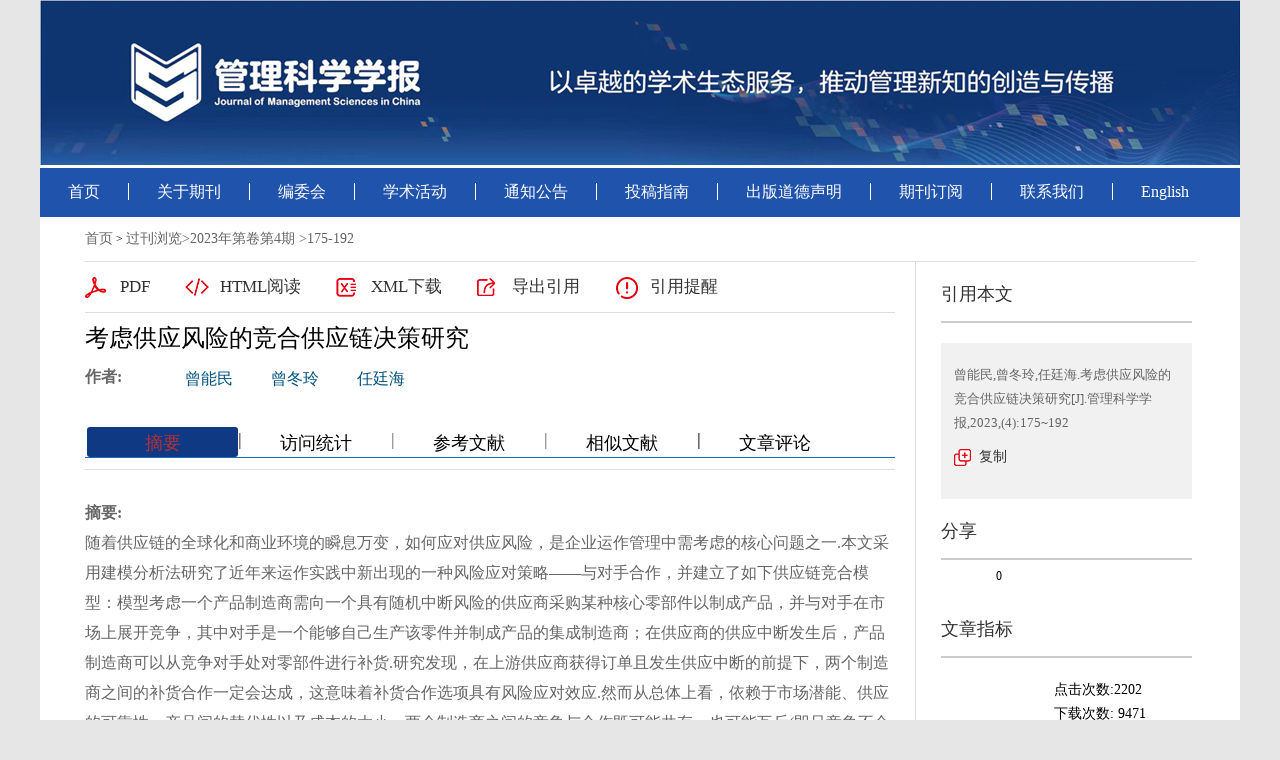

--- FILE ---
content_type: text/html; charset=utf-8
request_url: https://jmsc.tju.edu.cn/jmsc/Article/abstract/20230409
body_size: 45232
content:

<!DOCTYPE html>
<html xmlns:xlink="http://www.w3.org/1999/xlink" xmlns:mml="http://www.w3.org/1998/Math/MathML" xmlns:msxsl="urn:schemas-microsoft-com:xslt" xmlns:xsi="http://www.w3.org/2001/XMLSchema-instance">
<head>
<base href="/">
<meta charset="utf-8">
<title>考虑供应风险的竞合供应链决策研究</title>
<meta http-equiv="Content-Language" content="zh-cn"> <meta http-equiv="Content-Type" content="text/html; charset=utf-8"> <meta name="keywords" content="供应链管理; 竞争; 合作; 供应风险"/> <meta name="description" content="随着供应链的全球化和商业环境的瞬息万变，如何应对供应风险，是企业运作管理中需考虑的核心问题之一.本文采用建模分析法研究了近年来运作实践中新出现的一种风险应对策略——与对手合作，并建立了如下供应链竞合模型：模型考虑一个产品制造商需向一个具有随机中断风险的供应商采购某种核心零部件以制成产品，并与对手在市场上展开竞争，其中对手是一个能够自己生产该零件并制成产品的集成制造商；在供应商的供应中断发生后，产品制造商可以从竞争对手处对零部件进行补货.研究发现，在上游供应商获得订单且发生供应中断的前提下，两个制造商之间的补货合作一定会达成，这意味着补货合作选项具有风险应对效应.然而从总体上看，依赖于市场潜能、供应的可靠性、产品间的替代性以及成本的大小，两个制造商之间的竞争与合作既可能共存，也可能互斥(即只竞争不合作或只合作不竞争).除此之外，区别于既往文献的经典研究结论——“下游企业紧急补货选项的存在使具有供应风险的(上游)主供应商获得的订货量减少”,本文在引入供应链竞合之后却发现：补货合作选项的存在竟然会使具有供应风险的上游供应商获得的订货量增加，即两个制造商之间的合作具有向上的溢出效应.而且本文还发现，与没有合作选项的情形相比，合作的存在使两个制造商投放到市场的产品总量增加，即两个竞争性制造商之间的补货合作还具有向下的溢出效应——降低了市场价格从而提高了消费者剩余."/> <meta name="HW.ad-path" content="http://jmsc.tju.edu.cn/jmsc/article/abstract/20230409"/> <meta name="HW.identifier" content="http://jmsc.tju.edu.cn/jmsc/article/abstract/20230409"/> <meta name="DC.Format" content="text/html"/> <meta name="DC.Language" content="cn"/> <meta name="DC.Title" content="考虑供应风险的竞合供应链决策研究"/> <meta name="DC.Identifier" content=""/> <meta name="DC.Contributor" content="曾能民，曾冬玲，任廷海"/> <meta name="DC.Date" content="2023-06-03"/> <meta name="citation_journal_title" content="管理科学学报"/> <meta name="citation_journal_abbrev" content="管理科学学报"/> <meta name="citation_issn" content="1007-9807"/> <meta name="citation_cn" content="12-1275/G3"/> <meta name="citation_authors" xml:lang="cn" content="曾能民，曾冬玲，任廷海"/> <meta name="citation_title" xml:lang="cn" content="考虑供应风险的竞合供应链决策研究"/> <meta name="DC.Keywords" xml:lang="cn" content="供应链管理; 竞争; 合作; 供应风险"/> <meta name="citation_date" content="2023-06-03"/> <meta name="citation_volume" content=""/> <meta name="citation_issue" content="4"/> <meta name="citation_firstpage" content="175"/> <meta name="citation_lastpage" content="192"/> <meta name="citation_id" content="20230409"/> <meta name="citation_doi" content=""/> <meta name="DC.Keywords" xml:lang="en" content="供应链管理; 竞争; 合作; 供应风险"/> <meta name="citation_abstract_html_url" content="http://jmsc.tju.edu.cn/jmsc/article/abstract/20230409"/> <meta name="citation_pdf_url" content="http://jmsc.tju.edu.cn/jmsc/article/pdf/20230409"/> <meta name="citation_public_url" content="http://jmsc.tju.edu.cn/jmsc/article/abstract/20230409"/>
<!--[if Chrome]><!--> <style>
.article_abstract_left{ width:810px !important; float:left; }
.article_abstract_right{ float:left; }
.slideTxtBox{ width:810px !important; }
</style>
<!--<![endif]-->
<!--[if IE]><!-->
<script type="text/javascript" src="template/js/jquery-1.9.1.min.js"></script>
<!--<![endif]-->
<link rel="stylesheet" type="text/css" href="template/011/css/style_h5.css">
<link rel="stylesheet" type="text/css" href="template/011/css/right_footer_notice.css">
<link rel="stylesheet" type="text/css" href="template/css/font-awesome.min.css">
<script type="text/javascript" src="template/js/jquery-3.3.1.min.js"></script>
<script type="text/javascript" src="template/js/jquery.SuperSlide.2.1.3.js"></script>
<script type="text/javascript" src="template/js/checkform.js"></script>
<script type="text/javascript" src="template/011/js/Tony_Tab.js"></script>
<script type="text/javascript" src="template/011/js/baguettebox.min.js"></script>
<script type="text/javascript" src="template/js/et_website.js"></script>
</head>
<body>
    <style>
        .article_abstract_right .tt {
            height: 54px !important;
            line-height: 54px !important;
        }
        .article_abstract_left .p2{
            margin-top: 10px;
        }
        /*.slideTxtBox .hd{ border-bottom:none !important; }
        .slideTxtBox .hd ul li.on { border-bottom:none !important; }*/
    </style>
<div class="site_container">
  <div class="index_m m-c">
    <!--头部开始-->
     
    <div class="navExt">
      <!--Search-->
      <div class="index_lg">
      <!--<div class="index_left">
         
        <div class="top_logo"><img src="" width="404" height="58"></div>
        <div class="top_txt">主办：天津大学，国家自然科学基金委员会管理科学部</div>
        </div>
        <div class="index_right">
        <div class="index_wm">
        <div class="wm_img">      
        <div class="twmImg"><img src="download_upload_file.aspx?file_name=uploadfile/jmsc/wechat_ewm.png" width="100%"></div>
          <h2>微信公众号</h2>
      </div>
          <div class="wm_img">
        
        <div class="twmImg"><img src="download_upload_file.aspx?file_name=uploadfile/jmsc/ewm.png" width="100%"></div>
        <h2>网站二维码</h2>
      </div>
      
          </div>
        </div>-->
      </div>
      <!--Search结束-->    

      <!--导航开始-->
      <div class="nav">
          
      <!--<div class=" time">
	  <script>
    var   CalendarData=new   Array(20);
    var   madd=new Array(12);
    var   TheDate=new Date();
    var   tgString="甲乙丙丁戊己庚辛壬癸";
    var   dzString="子丑寅卯辰巳午未申酉戌亥";
    var   numString="一二三四五六七八九十";
    var   monString="正二三四五六七八九十冬腊";
    var   weekString="日一二三四五六";
    var   sx="鼠牛虎兔龙蛇马羊猴鸡狗猪";
    var   cYear;
    var   cMonth;
    var   cDay;
    var   cHour;
    var   cDateString;
    var   DateString;
    var   Browser=navigator.appName; 
    function   init()
    {
        CalendarData[0]=0x41A95;
        CalendarData[1]=0xD4A;
        CalendarData[2]=0xDA5;
        CalendarData[3]=0x20B55;
        CalendarData[4]=0x56A;
        CalendarData[5]=0x7155B;
        CalendarData[6]=0x25D;
        CalendarData[7]=0x92D;
        CalendarData[8]=0x5192B;
        CalendarData[9]=0xA95;
        CalendarData[10]=0xB4A;
        CalendarData[11]=0x416AA;
        CalendarData[12]=0xAD5;
        CalendarData[13]=0x90AB5;
        CalendarData[14]=0x4BA;
        CalendarData[15]=0xA5B;
        CalendarData[16]=0x60A57;
        CalendarData[17]=0x52B;
        CalendarData[18]=0xA93;
        CalendarData[19]=0x40E95;
        madd[0]=0;
        madd[1]=31;
        madd[2]=59;
        madd[3]=90;
        madd[4]=120;
        madd[5]=151;
        madd[6]=181;
        madd[7]=212;
        madd[8]=243;
        madd[9]=273;
        madd[10]=304;
        madd[11]=334;
    }
    function   GetBit(m,n)
    {
        return   (m>>n)&1;
    }

    function   e2c()
    {
        var   totalmnk;
        var   isEnd=false;
        var   tmp=TheDate.getYear();
        if   (tmp<1900)     tmp+=1900;
        total=(tmp-2001)*365
                +Math.floor((tmp-2001)/4)
                +madd[TheDate.getMonth()]
                +TheDate.getDate()
                -23;
        if   (TheDate.getYear()%4==0&&TheDate.getMonth()>1)
            total++;
        for(m=0;;m++)
        {
            k=(CalendarData[m]<0xfff)?11:12;
            for(n=k;n>=0;n--)
            {
                if(total<=29+GetBit(CalendarData[m],n))
                {
                    isEnd=true;
                    break;
                }
                total=total-29-GetBit(CalendarData[m],n);
            }
            if(isEnd)break;
        }
        cYear=2001   +   m;
        cMonth=k-n+1;
        cDay=total;
        if(k==12)
        {
            if(cMonth==Math.floor(CalendarData[m]/0x10000)+1)
                cMonth=1-cMonth;
            if(cMonth>Math.floor(CalendarData[m]/0x10000)+1)
                cMonth--;
        }
        cHour=Math.floor((TheDate.getHours()+3)/2);
    }

    function   GetcDateString()
    {   var   tmp="";
        tmp+=tgString.charAt((cYear-4)%10);       //年干
        tmp+=dzString.charAt((cYear-4)%12);       //年支
        tmp+="年(";
        tmp+=sx.charAt((cYear-4)%12);
        tmp+=")   ";
        if(cMonth<1)
        {
            tmp+="闰";
            tmp+=monString.charAt(-cMonth-1);
        }
        else
            tmp+=monString.charAt(cMonth-1);
        tmp+="月";
        tmp+=(cDay<11)?"初":((cDay<20)?"十":((cDay<30)?"廿":"卅"));
        if(cDay%10!=0||cDay==10)
            tmp+=numString.charAt((cDay-1)%10);
        tmp+="    ";
        if(cHour==13)tmp+="夜";
        tmp+=dzString.charAt((cHour-1)%12);
        tmp+="时";
        cDateString=tmp;
        return   tmp;
    }

    function   GetDateString()
    {
        var   tmp="";
        var   t1=TheDate.getYear();
        if   (t1<1900){
				t1+=1900;
		}
		
		tmp+=t1
		+"年"
		+(TheDate.getMonth()+1)+"月"
		+TheDate.getDate()+"日   "
		+TheDate.getHours()+":"
		+((TheDate.getMinutes()<10)?"0":"")
		+TheDate.getMinutes()
		+" 星期"+weekString.charAt(TheDate.getDay());
		


        DateString=tmp;
        return   tmp;
    }

    init();
    e2c();
    GetDateString();
    GetcDateString();
    document.write(DateString);
</script></div>-->
        <ul>
   
           <li><A href='jmsc/home'>首页<i class='navBotLine'></i></A></li><li><A href='jmsc/site/menu/20070624153321001'>关于期刊<i class='navBotLine'></i></A></li><li><A href='jmsc/site/menu/20070624153307001'>编委会<i class='navBotLine'></i></A></li><li><A href='/jmsc/news/list?category_id=csbt1&category_name=学术活动&order_by=8203BDC531727C1EC3E13EAC108A12CA4F7AE5B721704540145080908F56F2D52FAD1535B51C6AFF'>学术活动<i class='navBotLine'></i></A></li><li><A href='/jmsc/news/list?category_id=tzgg&category_name=通知公告&order_by=8203BDC531727C1EC3E13EAC108A12CA4F7AE5B721704540145080908F56F2D52FAD1535B51C6AFF'>通知公告<i class='navBotLine'></i></A></li><li><A href='jmsc/site/menu/20070624153255001'>投稿指南<i class='navBotLine'></i></A></li><li><A href='jmsc/site/menu/20250425151943001'>出版道德声明<i class='navBotLine'></i></A></li><li><A href='jmsc/site/menu/20070624153331001'>期刊订阅<i class='navBotLine'></i></A></li><li><A href='jmsc/site/menu/20070624153450001'>联系我们<i class='navBotLine'></i></A></li><li><A href='http://jmsc.tju.edu.cn/jmscen/home'>English<i class='navBotLine'></i></A></li>
        </ul>
    <!--<div class="share">
<div class="bshare-custom"><a title="分享到QQ好友" class="bshare-qqim"></a><a title="分享到微信" class="bshare-weixin"></a><a title="分享到新浪微博" class="bshare-sinaminiblog"></a>
<a title="分享到电子邮件" class="bshare-email"></a><a title="更多平台" class="bshare-more bshare-more-icon more-style-addthis"></a>
</div>
<script type="text/javascript" charset="utf-8" src="http://static.bshare.cn/b/buttonLite.js#style=-1&amp;uuid=&amp;pophcol=3&amp;lang=zh"></script>
<script type="text/javascript" charset="utf-8" src="http://static.bshare.cn/b/bshareC0.js"></script>
      </div> -->
      </div>
      <!--导航结束-->
    </div>
    <!--头部结束-->


<style>
.nav ul li:last-child a{
border:0px;
}

</style>
    <!--首页内容部分开始-->
    <div class="index_c">
<!--data_type:json-->
<script type="text/javascript" src="template/js/mootools-core.js"></script>
<script type="text/javascript" src="template/js/mediabox.js"></script>
<script type="text/javascript" src="template/js/echarts.min.js"></script>
<script type="text/javascript" src="template/js/swiper.min.js"></script>
<script type="text/javascript" src="template/common/js/jquey-bigic.js"></script>
<link rel="stylesheet" type="text/css" href="template/css/swiper.min.css">
<link type="text/css" href="template/common3/css/article_abstract_h5.css" rel="stylesheet">
<script type="text/javascript" src="template/common002/js/clipboard.js"></script>
<div class="nav_position">
    <a href="jmsc/home">首页</a> &gt;    
    <span id='all_issue_position'><a href="jmsc/issue/browser">过刊浏览</a>&gt;<a href="jmsc/article/issue/2023_4">2023年第卷第4期</a> &gt;175-192</span>
    <span id='online_first_position' style='display:none'><a href="jmsc/article/online_first">最新录用</span>
</div>
<div class="article_abstract_main m-row">
    <div class="article_abstract_left m-fl">
        <div class="p1 m-cell-hd">
            <a class="pt1" id='PdfUrl' href="jmsc/article/pdf/20230409">PDF</a>
            <a class="pt2" id='HtmlUrl' href="jmsc/article/html/20230409">HTML阅读</a>
	    <a class="pt3" id='XmlUrl' href="jmsc/article/export/20230409?action_type=export&export_type=xml&include_content=2">XML下载</a>
	    <a class="pt4" id='ExportUrl' href="jmsc/article/export/20230409">导出引用</a>
	    <a class="pt5" id='ReminderUrl' href="jmsc/article/reminder/20230409">引用提醒</a>
        </div>
        <div class="p2">
            <div class="zh">
                <div class="title">考虑供应风险的竞合供应链决策研究</div>
                <div class="line m-row" id='DOI'>
                    <span class="tl">DOI:</span>
                    <div class="tr">
                        <span><a href="http://dx.doi.org/" id="DOIValue"></a></span>
                    </div>
                </div>
                <div class="line m-row">
                    <span class="tl">作者:</span>
                    <div class="tr">
                        <ul id="CnAuthorList">
                        </ul>
                    </div>
                </div>
                <div class="line m-row" id="DisplayCnInstitution">
                    <span class="tl">作者单位:</span>
                    <div class="tr">
                        <p id="DisplayCnInstitutionValue"></p>
                    </div>
                </div>
                <div class="line m-row" id="AuthorResume">
                    <span class="tl">作者简介:</span>
                    <div class="tr">
                        <p id="AuthorResumeValue"></p>
                    </div>
                </div>
                <div class="line m-row" id="ContactAuthor">
                    <span class="tl">通讯作者:</span>
                    <div class="tr">
                        <p id="ContactAuthorValue"></p>
                    </div>
                </div>
                <div class="line m-row" id="ClcNumber">
                    <span class="tl">中图分类号:</span>
                    <div class="tr">
                        <p id="ClcNumberValue"></p>
                    </div>
                </div>   
                <div class="line m-row" id="CnFundProject">
                    <span class="tl">基金项目:</span>
                    <div class="tr">
                        <p id="CnFundProjectValue"></p>
                    </div>
                </div>    
            </div>
            <div class="en" id="EnTitle">
		<br>
		<div class="title" id="EnTitleValue"></div>
                <div class="line m-row">
                    <span class="tl">Author:</span>
                    <div class="tr">
                        <ul id="EnAuthorList">
                           
                        </ul>
                    </div>
                </div>
                <div class="line m-row" id="DisplayEnInstitution">
                    <span class="tl">Affiliation:</span>
                    <div class="tr">
                        <p id="DisplayEnInstitutionValue"></p>
                    </div>
                </div>
                <div class="line m-row" id="EnFundProject">
                    <span class="tl">Fund Project:</span>
                    <div class="tr">
                        <p id="EnFundProjectValue"></p>
                    </div>
                </div> 
		
            </div>
        </div>
        <div class="cat">
            <div class="slideTxtBox">
                <div class="hd">
                    <ul>
                        <li class="fst">摘要</li>
                        <span class="m-fl">|</span>
                        <li id='FiguresTab'>图/表</li>
                        <span class="m-fl">|</span>
                        <li>访问统计</li>
                        <span class="m-fl">|</span>
                        <li id='ReferenceTab'>参考文献</li>
                        <span class="m-fl">|</span>
			<li id='RelatedTab'>相似文献</li>
                        <span class="m-fl">|</span>
			 <li id='CitedByTab'>引证文献</li>
                        <span class="m-fl">|</span>
                        <li id='MaterialsTab'>资源附件</li>
			<span class="m-fl">|</span>
                        <li id='AppraiseTab'>文章评论</li>
                       
                    </ul>
                </div>
                <div class="bd">
                    <ul>
                        <div class="zy">
                            <div class="zh" id="CnAbstract">
                                <div class="zy1">
                                    <span>摘要:</span><p id="CnAbstractValue">随着供应链的全球化和商业环境的瞬息万变，如何应对供应风险，是企业运作管理中需考虑的核心问题之一.本文采用建模分析法研究了近年来运作实践中新出现的一种风险应对策略——与对手合作，并建立了如下供应链竞合模型：模型考虑一个产品制造商需向一个具有随机中断风险的供应商采购某种核心零部件以制成产品，并与对手在市场上展开竞争，其中对手是一个能够自己生产该零件并制成产品的集成制造商；在供应商的供应中断发生后，产品制造商可以从竞争对手处对零部件进行补货.研究发现，在上游供应商获得订单且发生供应中断的前提下，两个制造商之间的补货合作一定会达成，这意味着补货合作选项具有风险应对效应.然而从总体上看，依赖于市场潜能、供应的可靠性、产品间的替代性以及成本的大小，两个制造商之间的竞争与合作既可能共存，也可能互斥(即只竞争不合作或只合作不竞争).除此之外，区别于既往文献的经典研究结论——“下游企业紧急补货选项的存在使具有供应风险的(上游)主供应商获得的订货量减少”,本文在引入供应链竞合之后却发现：补货合作选项的存在竟然会使具有供应风险的上游供应商获得的订货量增加，即两个制造商之间的合作具有向上的溢出效应.而且本文还发现，与没有合作选项的情形相比，合作的存在使两个制造商投放到市场的产品总量增加，即两个竞争性制造商之间的补货合作还具有向下的溢出效应——降低了市场价格从而提高了消费者剩余.</p>
                                </div>
                                <div class="zy2" id="CnKeyWord">
                                    
                                </div>
                            </div>
                            <div class="en" id="EnAbstract">
                                <div class="zy1">
                                    <span>Abstract:</span><p id="EnAbstractValue"></p>
                                </div>
                                <div class="zy2" id="EnKeyWord">
                                   
                                </div>
                            </div>
			    <!--trend md div标签-->
			    <div id="trendmd-suggestions"></div>
                        </div>
                    </ul>
                    <ul>
                        <div class="zyfj">
					<div class="swiper_xq photos-demo" id="photosDemo">
						  <div class="swiper-wrapper" id="ImagesList">
						 
						  </div>
					  <!-- Add Arrows -->
					  <div class="swiper-button-next"></div>
					  <div class="swiper-button-prev"></div>
					</div>
					<!-- Initialize Swiper -->
					<script>
					    var swiper = new Swiper('.swiper_xq', {
						navigation: {
						    nextEl: '.swiper-button-next',
						    prevEl: '.swiper-button-prev',
						},
					    });
					</script>
					<script type="text/javascript">
					    $(function(){
						$('img').bigic();
					    });
					</script>
			</div>
                    </ul>
                    <ul>
                        <div class="fwtj">
                            <div id="ArticleAnnualMetrics" style="width: 800px;height:400px;margin-top:15px;"></div>
                            <div id="ArticleTotalMetrics" style="width: 800px;height:400px;"></div>
                        </div>
                    </ul>
		    <ul>
                        <div class="ckwx">
			    <div class="title">参考文献</div>
                            <div class="list" id="ReferenceList">
                            </div>
                        </div>
                    </ul>

		    <ul>
                        <div class="ckwx">
			    <div class="title">相似文献</div>
                            <div class="list" id="RelateArticleList">

                            </div>
                        </div>
                    </ul>

		    <ul>
                        <div class="ckwx">
			    <div class="title">引证文献</div>
                            <div class="list" id="WasReferencedList">
				
                            </div>
                        </div>
                    </ul>

                    <ul>
                        <div class="zyfj">
                            <div class="list" id="AttacheList">
                                                      
                            </div>
                        </div>
                    </ul>

		     <ul>
                        <div class="zyfj" id="CommentList">
                           
                        </div>
                    </ul>
                    
                </div>
            </div>
            <script type="text/javascript">jQuery(".slideTxtBox").slide({ trigger: "click" });</script>
        </div>
    </div>
    <div class="article_abstract_right m-fl">
        <div class="p3">
            <h5 class="tt">引用本文</h5>
            <div class="copy">
                <p id="cp-cont">
                    曾能民,曾冬玲,任廷海.考虑供应风险的竞合供应链决策研究[J].管理科学学报,2023,(4):175~192
                </p>
                <a href="javascript:;" class="btn" data-clipboard-target="#cp-cont">复制</a>
            </div>
        </div>
        <div class="p4">
            <h5 class="tt">分享</h5>
            <div class="share">
                <div class="bshare-custom icon-medium-plus">
                     <a title="分享到微信" class="bshare-weixin" href="javascript:void(0);"></a>
                    <a title="分享到新浪微博" class="bshare-sinaminiblog" href="javascript:void(0);"></a>
                    <a title="分享到人人网" class="bshare-renren" href="javascript:void(0);"></a>
                    <a title="分享到豆瓣" class="bshare-douban" href="javascript:void(0);"></a>
		    <a title="分享到QQ空间" class="bshare-qzone" href="javascript:void(0);"></a>
		    <span class="BSHARE_COUNT bshare-share-count" style="float: none;margin-top:10px;">0</span>
                </div>
            </div>
            <script type="text/javascript" charset="utf-8" src="https://static.bshare.cn/b/buttonLite.js#style=-1&amp;uuid=&amp;pophcol=2&amp;lang=zh"></script>
            <script type="text/javascript" charset="utf-8" src="https://static.bshare.cn/b/bshareC0.js"></script>
        </div>
        <div class="p5">
            <h5 class="tt">文章指标</h5>
            <div class="m-row">
               <div class="p5-l m-fl">
                    <div style="padding-top:40px;" data-badge-type="donut" data-doi="20230409" data-hide-no-mentions="false" class="altmetric-embed"></div>
		    <div style="padding-top:5px;" class='altmetric-embed' data-badge-popover='left' data-doi='20230409'></div>	
                </div>
                <div class="p5-r m-fl">
		    <ul>
			    <li>点击次数:<span id='ClickNum'></span></li>
			    <li>下载次数: <span id="PdfClickNum"></span></li>
			    <li>HTML阅读次数: <span id='HtmlClickNum'></span></li>
			    <li>引用次数: <span id='CnkiCitedNum'></span></li>
		    </ul>
                </div>
            </div>
        </div>
        <div class="p6">
            <h5 class="tt">历史</h5>
            <div class="his">
                <ul>
		    <li id="SendTime">收稿日期:<span id='SendTimeValue'></span></li>
		    <li id="LastModifyTime">最后修改日期:<span id='LastModifyTimeValue'></span></li>
                    <li id="AdoptTime">录用日期:<span id='AdoptTimeValue'></span></li>
                    <li id="PublishTime">在线发布日期: <span id='PublishTimeValue'>2023-06-03</span></li>
                    <li id="BookPublishedTime">出版日期: <span id='BookPublishedTimeValue'></span></li>
                </ul>
            </div>
        </div>
    </div>
</div>
<input type="hidden" id="was_referenced_current_page" name="was_referenced_current_page">
<input type="hidden" id="reference_current_page" name="reference_current_page">
<input type="hidden" id="AttacheListCount" name="AttacheListCount" value="0">
<input type="hidden" id="ImagesListCount" name="ImagesListCount" value="0">

<!--trend md 代码-->

<script language="javascript">
   

    //获取当期的基本信息
    function GetCurrentIssue() {
        var strUrl = "jmsc/issue/get_current_issue_info";
        if (strUrl != "") {
            $.get(strUrl, function (strIssueXml) {
                var strYearID = GetXmlValue(strIssueXml, "year_id");
                var strIssueID = GetXmlValue(strIssueXml, "quarter_id");
                var strVolume = GetXmlValue(strIssueXml, "book_no");
                var strIssueEnName = GetXmlValue(strIssueXml, "quarter_en_name");
                var strEnPublishDate = GetXmlValue(strIssueXml, "en_publish_date");
                var strIssueSmallCoverURL = GetXmlValue(strIssueXml, "image_url");
                $("#current_small_cover_id").html("<a href='[current_issue_url]'><img src='" + strIssueSmallCoverURL + "' width='150' height='200'></a>");
                $("#current_publish_date_id").html(strEnPublishDate);
                $("#current_volume_id").html(strVolume);
                $("#current_issue_id").html(strIssueID);
            });
        }
    }

    function GetMetrics() {
        var strUrl = "jmsc/article/metrics/20230409";
        if (strUrl != "") {
            $.get(strUrl, function (strReturnScript) {               
                eval(strReturnScript);
            });
        }
    }

    function GetRelatedArticle() {
        var strUrl = "jmsc/article/related/2023_4_20230409";
        if (strUrl != "") {
            $.get(strUrl, function (strReturn) {
                if (strReturn != "") {
                    $("#RelateArticleList").html(strReturn);
                } else {
                    $("#RelatedTab").hide();
                    $("#RelatedContainer").hide();
                }
            });
        } else {
            $("#RelatedTab").hide();
            $("#RelatedContainer").hide();
        }
    }

    function GetReferenceList(strPage) {
        $("#reference_current_page").prop("value", strPage);
        var strUrl = "jmsc/article/reference/2023$4$20230409";
        if (strUrl != "") {
            strUrl = strUrl + "?cp=" + strPage;
            $.get(strUrl, function (strReturn) {
              
                if (strReturn != "") {
                    $("#ReferenceList").append(strReturn);
                    var intReferenceNum = $("div#ReferenceList dd").length;
                    if (intReferenceNum % 20 != 0) {
                        $("#MoreReferenceContainer").hide();
                    }
                } else {
                    if (strPage != "") {
                        var intPage = parseInt(strPage);
                        if (intPage == 1) {
                            $("#ReferenceTab").hide();
                            $("#ReferenceContainer").hide();
                        } else {
                            $("#MoreReferenceContainer").hide();
                        }
                    }
                }
            });
        } else {
            $("#ReferenceTab").hide();
            $("#ReferenceContainer").hide();
        }
    }

    function GetWasReferencedList(strPage) {
        $("#was_referenced_current_page").prop("value", strPage);
        var strUrl = "jmsc/article/cited/2023_4_20230409";
        if (strUrl != "") {
            strUrl = strUrl + "?cp=" + strPage;
            $.get(strUrl, function (strReturn) {
                if (strReturn != "") {
                    $("#WasReferencedList").append(strReturn);
                    var intWasReferencedNum = $("div#WasReferencedList dd").length;
                    if (intWasReferencedNum != 0) {
                        $("#MoreWasReferencedContainer").hide();
                    }
                } else {
                    if (strPage != "") {
                        var intPage = parseInt(strPage);
                        if (intPage == 1) {
                            $("#CitedByTab").hide();
                            $("#CitedByContainer").hide();
                        } else {
                            $("#MoreWasReferencedContainer").hide();
                        }
                    }
                }
            });
        } else {
            $("#CitedByTab").hide();
            $("#CitedByContainer").hide();
            $("#MoreWasReferencedContainer").hide();
        }
    }
    function MoreWasReferenced() {
        var strWasReferencedCurrentPage = $("#was_referenced_current_page").val();
        var intWasReferencedCurrentPage = parseInt(strWasReferencedCurrentPage);
        intWasReferencedCurrentPage = intWasReferencedCurrentPage + 1;
        GetWasReferencedList(intWasReferencedCurrentPage);
    }

    function MoreReference() {
        var strReferenceCurrentPage = $("#reference_current_page").val();
        var intReferenceCurrentPage = parseInt(strReferenceCurrentPage);
        intReferenceCurrentPage = intReferenceCurrentPage;
        GetReferenceList(intReferenceCurrentPage);
    }

    $().ready(function () {
	 var strFlag="1";
	 if(strFlag=="1"){
		$("#all_issue_position").show();
		$("#online_first_position").hide();
	 }else{
		$("#all_issue_position").hide();
		$("#online_first_position").show();
	 }
	 //如果没有html，自动隐藏
	 var strHtmlUrl=$("#HtmlUrl").prop("href");
	 if(strHtmlUrl.indexOf("/html/")<0){
		$("#HtmlUrl").hide();
	 }
	 var strDOI=$("#DOIValue").html();
	 if(strDOI==""){
		$("#DOI").hide();
	 }

	 var strDisplayCnInstitution=$("#DisplayCnInstitutionValue").html();
	 if(strDisplayCnInstitution==""){
		$("#DisplayCnInstitution").hide();
	 }

	  var strDisplayEnInstitution=$("#DisplayEnInstitutionValue").html();
	 if(strDisplayEnInstitution==""){
		$("#DisplayEnInstitution").hide();
	 }

	 var strAuthorResume=$("#AuthorResumeValue").html();
	 if(strAuthorResume==""){
		$("#AuthorResume").hide();
	 }

	 var strContactAuthor=$("#ContactAuthorValue").html();
	 if(strContactAuthor==""){
		$("#ContactAuthor").hide();
	 }

	 var strClcNumber=$("#ClcNumberValue").html();
	 if(strClcNumber==""){
		$("#ClcNumber").hide();
	 }

	 var strCnFundProject=$("#CnFundProjectValue").html();
	 if(strCnFundProject==""){
		$("#CnFundProject").hide();
	 }

	 var strEnFundProject=$("#EnFundProjectValue").html();
	 if(strEnFundProject==""){
		$("#EnFundProject").hide();
	 }

	 var strEnTitle=$("#EnTitleValue").html();
	 if(strEnTitle==""){
		$("#EnTitle").hide();
	 }

	 var strEnAbstract=$("#EnAbstractValue").html();
	 if(strEnAbstract==""){
		$("#EnAbstract").hide();
	 }

	 var strSendTime=$("#SendTimeValue").html();
	 if(strSendTime==""){
		$("#SendTime").hide();
	 }
	 
	 var strLastModifyTime=$("#LastModifyTimeValue").html();
	 if(strLastModifyTime==""){
		$("#LastModifyTime").hide();
	 }

	 var strAdoptTime=$("#AdoptTimeValue").html();
	 if(strAdoptTime==""){
		$("#AdoptTime").hide();
	 }

	 var strPublishTime=$("#PublishTimeValue").html();
	 if(strPublishTime==""){
		$("#PublishTime").hide();
	 }

	 var strBookPublishedTime=$("#BookPublishedTimeValue").html();
	 if(strBookPublishedTime==""){
		$("#BookPublishedTime").hide();
	 }

	 var strCnKeyWord="供应链管理; 竞争; 合作; 供应风险";
	 var strCnKeyWordList="<span>关键词:</span>";
	 if(strCnKeyWord!=""){
		var CnKeyWordArray=strCnKeyWord.split(";");
		for(var i=0;i<CnKeyWordArray.length;i++){
			var strKeyWord=CnKeyWordArray[i];
			if(i>0){
				strCnKeyWordList=strCnKeyWordList+"<span>;</span>";
			}
			strCnKeyWordList=strCnKeyWordList+"<a href='jmsc/article/search?jid=jmsc&field=key_word&key="+strKeyWord+"' target='_blank'>"+strKeyWord+"</a>";
		}
		$("#CnKeyWord").html(strCnKeyWordList);
	 }			       
				     
	  var strEnKeyWord="供应链管理; 竞争; 合作; 供应风险";
	  var strEnKeyWordList="<span>Key words:</span>";
	  if(strEnKeyWord!=""){
		var EnKeyWordArray=strEnKeyWord.split(";");
		for(var i=0;i<EnKeyWordArray.length;i++){
			var strKeyWord=EnKeyWordArray[i];
			if(i>0){
				strEnKeyWordList=strEnKeyWordList+"<span>;</span>";
			}
			strEnKeyWordList=strEnKeyWordList+"<a href='jmsc/article/search?jid=jmsc&field=en_key_word&key="+strKeyWord+"' target='_blank'>"+strKeyWord+"</a>";
		}
		$("#EnKeyWord").html(strEnKeyWordList);
	 }

	var strImagesJson="";
	 if(strImagesJson!=""){
	        var imagesJson = jQuery.parseJSON(strImagesJson);
	        var strImagesList="";
		var intLength=imagesJson.images.length;
		for(var i=0;i<intLength;i++){				
			var strCnLabel=imagesJson.images[i].cn_label;
			var strEnLabel=imagesJson.images[i].en_label;
			var strCnTitle=imagesJson.images[i].cn_title;
			var strEnTitle=imagesJson.images[i].en_title;
			var strSmallImageUrl=imagesJson.images[i].small_image_url;
			strImagesList=strImagesList+"<div class='swiper-slide'><img width='800' src='"+strSmallImageUrl+"'><div class='swiper_slide_div'><div class='swiper_slide_title'><span class='swiper_title_cn'>"+strCnLabel+" "+strCnTitle+"</span><span class='swiper_title_en'>"+strEnLabel+" "+strEnTitle+"</span></div></div></div>";
		}
		$("#ImagesList").html(strImagesList);
	  }
	  var strAttachmentsJson="";
	  if(strAttachmentsJson!="" &&  !($('#online_first_position').is(":visible"))){
		 var strAttachmentsList="";
		 var attachmentsJson = jQuery.parseJSON(strAttachmentsJson);
		 var intLength=attachmentsJson.attachments.length;
		 for(var i=0;i<intLength;i++){				
			var strAttacheName=attachmentsJson.attachments[i].attache_name;
			var strAttacheUrl=attachmentsJson.attachments[i].url;
			var strAttacheTypeIcon=attachmentsJson.attachments[i].type_icon;
			strAttachmentsList=strAttachmentsList+"<dl><span><a href='"+strAttacheUrl+"' target='_blank'>"+strAttacheName+"</a></span><font><a href='"+strAttacheUrl+"' target='_blank'>下 载</a></font></dl>";
		 }
		 $("#AttacheList").html(strAttachmentsList);
	  
	  }
	  
	  var strCnAuthorsList="";
	  var strEnAuthorsList="";
	  var strAuthorsJson="{\"authors\":[{\"cn_name\":\"曾能民\",\"en_name\":\"\",\"cn_institution\":\"哈尔滨工程大学经济管理学院\",\"en_institution\":\"\",\"email\":\"\",\"is_first_author\":\"1\",\"is_contact_author\":\"\",\"sequence\":\"1\",\"first_name\":\"\",\"middle_name\":\"\",\"last_name\":\"\",\"resume\":\"\",\"institute_superscript\":\"\"},{\"cn_name\":\"曾冬玲\",\"en_name\":\"\",\"cn_institution\":\"黑龙江工商学院\",\"en_institution\":\"\",\"email\":\"\",\"is_first_author\":\"0\",\"is_contact_author\":\"\",\"sequence\":\"2\",\"first_name\":\"\",\"middle_name\":\"\",\"last_name\":\"\",\"resume\":\"\",\"institute_superscript\":\"\"},{\"cn_name\":\"任廷海\",\"en_name\":\"\",\"cn_institution\":\"贵州财经大学工商管理学院\",\"en_institution\":\"\",\"email\":\"\",\"is_first_author\":\"0\",\"is_contact_author\":\"\",\"sequence\":\"3\",\"first_name\":\"\",\"middle_name\":\"\",\"last_name\":\"\",\"resume\":\"\",\"institute_superscript\":\"\"}]}";
	  if(strAuthorsJson!=""){
		 var authorsJson = jQuery.parseJSON(strAuthorsJson);
		 var intLength=authorsJson.authors.length;
		 for(var i=0;i<intLength;i++){				
			var cn_name=authorsJson.authors[i].cn_name;			
			var en_name=authorsJson.authors[i].en_name;
			var cn_institution=authorsJson.authors[i].cn_institution;
			var en_institution=authorsJson.authors[i].en_institution;
			var email=authorsJson.authors[i].email;
			var is_first_author=authorsJson.authors[i].is_first_author;
			var is_contact_author=authorsJson.authors[i].is_contact_author;
			var sequence=authorsJson.authors[i].sequence;
			var resume=authorsJson.authors[i].resume;
			var institute_superscript=authorsJson.authors[i].institute_superscript;
			//中文部分
			strCnAuthorsList=strCnAuthorsList+"<li><a class='nn' href=''>"+cn_name+"</a> <sup>"+institute_superscript+"</sup>";
			strCnAuthorsList=strCnAuthorsList+" <sup>";
			
			if(email.indexOf("@")>0){
				strCnAuthorsList=strCnAuthorsList+"<a class='email' href='mailto:"+email+"' title='"+email+"'></a>";
			}	
			if(is_contact_author=="1"){
				strCnAuthorsList=strCnAuthorsList+"<a class='tx' href='' title='通讯作者:"+cn_name+",Email: "+email+"'></a>";
			}
			strCnAuthorsList=strCnAuthorsList+"</sup>";
                        strCnAuthorsList=strCnAuthorsList+"<div class='fudong_ycc'>";
                        strCnAuthorsList=strCnAuthorsList+"<p>"+cn_name+"</p>";
                        strCnAuthorsList=strCnAuthorsList+cn_institution+"<br>";
                        strCnAuthorsList=strCnAuthorsList+"<i class='fa fa-angle-left'></i> <a href='http://scholar.cnki.net/result.aspx?q=作者:("+cn_name+")&rt=Journal&rl=&udb=' target='_blank'>在知网中查找</a><br>";
                        strCnAuthorsList=strCnAuthorsList+"<i class='fa fa-angle-left'></i> <a href='https://xueshu.baidu.com/s?wd="+cn_name+"' target='_blank'>在百度中查找</a><br>";
                        strCnAuthorsList=strCnAuthorsList+"<i class='fa fa-angle-left'></i> <a href='jmsc/article/search/?jid=jmsc&field=user_real_name&key="+cn_name+"' target='_blank'>在本站中查找</a><br>";
                        strCnAuthorsList=strCnAuthorsList+"</div><div class='fudong_ycc_bj'></div></li>";

			
			//英文部分
			strEnAuthorsList=strEnAuthorsList+"<li><a class='nn' href=''>"+en_name+"</a> <sup>"+institute_superscript+"</sup>";
			strEnAuthorsList=strEnAuthorsList+" <sup>";
			
			if(email.indexOf("@")>0){
				strEnAuthorsList=strEnAuthorsList+"<a class='email' href='mailto:"+email+"' title='"+email+"'></a>";
			}
			if(is_contact_author=="1"){
				strEnAuthorsList=strEnAuthorsList+"<a class='tx' href='' title='Contact author:"+en_name+",Email: "+email+"'></a>";
			}
			strEnAuthorsList=strEnAuthorsList+"</sup>";
                        strEnAuthorsList=strEnAuthorsList+"<div class='fudong_ycc'>";
                        strEnAuthorsList=strEnAuthorsList+"<p>"+en_name+"</p>";
                        strEnAuthorsList=strEnAuthorsList+en_institution+"<br>";
                        strEnAuthorsList=strEnAuthorsList+"<i class='fa fa-angle-left'></i> <a href='http://scholar.cnki.net/result.aspx?q=作者:("+en_name+")&rt=Journal&rl=&udb=' target='_blank'>在知网中查找</a><br>";
                        strEnAuthorsList=strEnAuthorsList+"<i class='fa fa-angle-left'></i> <a href='https://xueshu.baidu.com/s?wd="+en_name+"' target='_blank'>在百度中查找</a><br>";
                        strEnAuthorsList=strEnAuthorsList+"<i class='fa fa-angle-left'></i> <a href='jmsc/article/search/?jid=jmsc&field=user_real_name&key="+en_name+"' target='_blank'>在本站中查找</a><br>";
                        strEnAuthorsList=strEnAuthorsList+"</div><div class='fudong_ycc_bj'></div></li>";
			
		 }
		 $("#CnAuthorList").html(strCnAuthorsList);
		 $("#EnAuthorList").html(strEnAuthorsList);
	  }	

	  $("#CommentList").load("template/common/et_article_comment.aspx?file_no=20230409&journal_id=jmsc&is_mobile=0&year_id=2023&return_url=jmsc/article/abstract/20230409&issue=4&flag=1");
	
	
        var strAttacheListCount = $("#AttacheListCount").val();
        if (strAttacheListCount == "0") {//隐藏附件
            $("#MaterialsTab").hide();
        }
        var strImagesListCount = $("#ImagesListCount").val();
        if (strImagesListCount == "0") {//隐藏图片
            $("#FiguresTab").hide();
        }
        GetMetrics();
        GetRelatedArticle();
        GetReferenceList("1");
        GetWasReferencedList("1");
    });
</script>
<script type='text/javascript' src='https://d1bxh8uas1mnw7.cloudfront.net/assets/embed.js'></script>
<script>
    var clipboard = new ClipboardJS('.btn');
    clipboard.on('success', function (e) {
        alert('复制成功');
        console.info('Action:', e.action);
        console.info('Text:', e.text);
        console.info('Trigger:', e.trigger);
        e.clearSelection();
    });
</script>
<style>
.article_abstract_left .cat .slideTxtBox .hd ul li {
    
    padding: 0 8px; 
}
</style>
			</div>
		<div class="clear"></div>
  <!--底部开始-->
  <!--<div class="footer">
      <span>友情链接</span><span><a href='https://www.nsfc.gov.cn/p1/2857/glkxb1.html' target='_blak'>国家自然科学基金委员会管理科学部</a></span><span><a href='http://come.tju.edu.cn/' target='_blak'>天津大学管理与经济学部</a></span><span><a href='http://www.keaipublishing.com/jmse' target='_blak'>《管理科学学报（英文版）》</a></span>    
       <div class="clear"></div>
  </div>-->
  <div class="foot">
  
      
    您是第<b><span id="Span1"><span id="WebSiteTotalCount"></span></b>位访问者<br>
	管理科学学报  &reg;  2026 版权所有<br>

	   通讯地址：天津市南开区卫津路92号天津大学第25教学楼A座908室 邮编：300072<br>
	  联系电话/传真：022-27403197
          电子信箱：jmsc@tju.edu.cn
		<!--
        技术支持：北京勤云科技发展有限公司-->  
       <!--<div class="clear">
                  <script src="template/js/support_browser.js"></script>
            </div>-->  
  </div>
  </div>
  <!--底部结束-->
  <style>

.index_info_right .left_new li a {
    font-size: 14px;
    display: block;
    width: 228px;
    float: left;
    color: #525252;
}


.news_list_function_title {
    
    font-weight: 900;
   
}
  
  </style>
<!--  悬浮广告左边-->
<!--1-->

<!--  悬浮广告右边-->

<!--弹出窗口-->

</body>
</html>
<script language="javascript">
$().ready(function() {
	//不管页面上有没有统计数字，都要加这个语句，用来刷新访问统计
	 var strURL="jmsc/site/get_access_and_today_count";
	 $.get(strURL,function(strScript){			 
		eval(strScript);
	});
});
</script>


--- FILE ---
content_type: text/html; charset=utf-8
request_url: https://jmsc.tju.edu.cn/jmsc/article/metrics/20230409
body_size: 1835
content:
var myArticleTotalMetricsChart = echarts.init(document.getElementById('ArticleTotalMetrics'));option={title:{text:'总访问统计',subtext: '',left: 'center'},tooltip:{trigger:'item',formatter:"{a}<br>{b}:{c}({d}%)"},legend: {bottom: 10,left: 'center',data: ['Abstract', 'PDF','HTML']},series:[{type:'pie',name:'总访问统计',label: {formatter: '{b}:{d}%'},radius:'55%',center: ['50%', '50%'],selectedMode: 'single',data:[{value:2202, name: 'Abstract'},{value:9471, name: 'PDF'},{value:0, name: 'HTML'}],itemStyle:{emphasis:{shadowBlur: 10,shadowOffsetX:0,shadowColor: 'rgba(0, 0, 0, 0.5)'}}}]};myArticleTotalMetricsChart.setOption(option);var myArticleAnnualMetricsChart = echarts.init(document.getElementById('ArticleAnnualMetrics'));var posList = ['left', 'right', 'top', 'bottom','inside','insideTop', 'insideLeft', 'insideRight', 'insideBottom','insideTopLeft', 'insideTopRight', 'insideBottomLeft', 'insideBottomRight'];option = {tooltip : {trigger: 'axis',axisPointer : {type:'shadow'}},legend: {data:['Abstract','PDF','HTML']},grid: {left: '3%',right: '4%',bottom: '3%',containLabel: true},xAxis : [{type:'category',data : ['2020','2021','2022','2023','2024','2025','2026']}],yAxis : [{type : 'value'}],series : [{name:'Abstract',type:'bar',stack: 'Abstract',data:[0, 0, 0, 0, 0, 0, 192]},{name:'PDF',type:'bar',stack: 'PDF',data:[0, 0, 0, 0, 0, 0, 354]},{name:'HTML',type:'bar',stack: 'HTML',data:[0, 0, 0, 0, 0, 0, 0]}]};myArticleAnnualMetricsChart.setOption(option);$('#ClickNum').html('2202');$('#PdfClickNum').html('9471');$('#HtmlClickNum').html('0');$('#AppraiseNum').html('0');$('#CitedNum').html('0');$('#CnkiCitedNum').html('0');$('#NextURL20230409').attr('href','https://jmsc.tju.edu.cn/jmsc/article/abstract/20230411');$('#PrevURL20230409').attr('href','https://jmsc.tju.edu.cn/jmsc/article/abstract/20230408');

--- FILE ---
content_type: text/html; charset=utf-8
request_url: https://jmsc.tju.edu.cn/jmsc/article/related/2023_4_20230409
body_size: 888
content:
<dl><dd><span>[1]</span><font>申振君,黎志成.<a  href="jmsc/article/view_reference?pcid=01BA20E8BA813E1924CB483152CA50D4FC5BD3CBB47B847F&cid=41A1561880813B24&jid=8B81FD51F1F9D0C1D75896084D088B92&aid=75B02AE9FE2C654F&yid=D0E58B75BFD8E51C&vid=2B25C5E62F83A049&iid=7801E6FC5AE9020C&sid=D997634CFE9B6321&eid=F4B561950EE1D31A" target="_blank">提高中等城市竞争力的基本思路</a>[J].领导科学,2004(16):46-47.</font></dd><dd><span>[2]</span><font>熊慈明.<a  href="jmsc/article/view_reference?pcid=01BA20E8BA813E1924CB483152CA50D4FC5BD3CBB47B847F&cid=41A1561880813B24&jid=8B81FD51F1F9D0C1D75896084D088B92&aid=C686DAE84715974E&yid=D0E58B75BFD8E51C&vid=2B25C5E62F83A049&iid=13553B2D12F347E8&sid=A04140E723CB732E&eid=659D3B06EBF534A7" target="_blank">创新土地流转机制--浏阳市推行"流转信托"的实践与启示</a>[J].领导科学,2004(18):20-21.</font></dd></dl>

--- FILE ---
content_type: text/html; charset=utf-8
request_url: https://jmsc.tju.edu.cn/jmsc/site/get_access_and_today_count
body_size: 77
content:
$('#WebSiteTotalCount').html('5205864');$('#WebSiteTodayCount').html('5314');

--- FILE ---
content_type: text/css
request_url: https://jmsc.tju.edu.cn/template/011/css/style_h5.css
body_size: 6294
content:
@charset "utf-8";

/* CSS Document */

* {
    margin: 0 auto;
    padding: 0;
}

body {
    color: #000;
    font-size: 12px;
    line-height: 22px;
    font-family:"微软雅黑";
    background: #E6E6E6;
    min-width: 1200px;
}

ul,
li {
    list-style: none;
}

img {
    border: none;
    display: inline-block;
    max-width: 100%;
}

a {
    text-decoration: none;
    color: #333;
}

a:hover {
    opacity: 0.8;
}

i {
    font-style: normal;
}

input,
textarea,
select {
    outline: none;
    font-family: "微软雅黑";
}

h1,
h2,
h3,
h4,
h5,
h6 {
    font-style: normal;
    font-weight: normal;
    list-style: none;
}

em,
i {
    font-style: normal;
}

.clear {
    clear: both;
}

.lf {
    float: left;
}

.rt {
    float: right;
}

.m-c {
    width: 1200px;
    margin: auto;
}

.ml10 {
    margin-left: 10px
}

.ml20 {
    margin-left: 10px
}


/*-----------------------------------------------------------------------------------------------------------------------*/


/*容器*/

.site_container {
    width: 1200px;
    margin: auto;
}

.index_m {
    background: #fff;
}


/*header开始*/


/*top*/

.top {
    width: 100%;
    height: 50px;
    background: #1d6bbb;
    line-height: 50px;
    font-weight: bold;
    float: left;
}

.top_c {
    width: 1110px;
    margin: auto;
}

.top_c span {
    display: block;
    float: left;
    font-size: 14px;
    color: #fff;
}


/*navExt*/

.navExt {
    width:100%;
    float: left;
	background-color:#0d4c91;

}

.index_lg {
     width: 1200px;
	
	position:relative;
background: url(../images/pclogo.png) top center no-repeat;
    float: left;
    height:165px;

	 
}
.index_left {
    width: 404px;

    float: left ;
}

.top_logo {
    width: 404px;
    height: 58px;
    float: left;
    overflow: hidden;
    text-align: left;
    margin-top: 43px;
}
.top_txt{
    width: 404px;
	 font-size:14px;
	 font-weight:bold;
	  color:#FFF;

    float: left;
    overflow: hidden;
    text-align: left;
    margin-top: 10px;
}

.index_right {
    width: 260px;
    height: 120px;
    float: right;
}

.index_right .index_wm {
    width: 100%;
    float: left;
    margin-top: 20px;


}
.wm_img {
    width: 100px;
    float: right;
    text-align: left;

    margin-left: 25px;
}

.wm_img h2 {
    font-size: 14px;
    color: #fff;
	text-align:center;

}

.wm_img .twmImg {
    width: 100%;
    float: left;
    text-align: center;

}








/*头部导航*/
.nav{ width: 100%; height: 50px; float: left; position: relative; border-top: 2px solid #fff; z-index: 99999; background:url(../images/dh.png) repeat-x;}
.nav .time{ float:left; width:190px; background:#FFF; height:24px;border-radius:10px; margin-top:11px; margin-left:10px; padding-left:7px; padding-top:4px;; font-size:13px}
.nav .share{ float:right; margin-right:10px; margin-top:13px}
.nav ul{ width: 1200px; float: left; position: relative;}
.nav ul li{ float: left; text-align: center; width: auto; margin:0px 0px; position: relative; z-index: 999;}
.nav ul li a{ width: 100%; font-size: 16px;  color: #fff; position: relative; line-height: 50px;
border-right:1px solid #fff;padding:0px 28px;}
.nav ul li:hover{display: block;
width: auto; margin:0px 0px;
height: 50px; /*background:#133977 url("../images/navbj.png") top center no-repeat;*/}
.nav ul li:hover a {
    color: #fff;
}
.nav ul li:hover .nav-arrow {
    color: #fff;
}

.nav-arrow {
    float: right;
    height: 51px;
    color: #333;
    line-height: 51px !important;
    margin-left: 10px;
}

.nav ul li .nav-arrow{ display: none;}



.nav_drop_down{ display: none; width:auto; position: absolute; top: 100%; left: 0; background: #1d6bbb; z-index: 999;}
.nav_two_div{ width: 100%; float: left;  }
.nav_two{ width: 100%; float: left; cursor: pointer; border-bottom: solid 1px #137Cc0; }
.nav_two .nav_two_a{border:none; width: auto;  float: left; display: block; text-align: left; color: #fff; font-size: 15px; line-height: 40px; margin-left: 10px;}
.nav_two .fa-angle-down{ float: right; color: #fff; font-size: 16px; margin-right: 10px; line-height: 40px;}

.nav_three{ display: none; width: 100%; float: left; position: relative;}
.nav_three .nav_three_a{ width: auto;  float: left; margin-left:20px; display: block; text-align: left; color: #fff; font-size: 14px; line-height: 36px;}
.nav_three .nav_three_a:hover{ color: #fff;}
.nav_three .fa-angle-right{ float: right; color: #fff; font-size: 16px; margin-right: 10px; line-height: 40px;}



.nav_four_c{  display: none;  width: 100%; float: left;  position: absolute; left: 100%; top: 0; background: #137Cc0; }
.nav_four{  width: 100%; float: left;  position: relative; float: left; background: #137Cc0; border-bottom: solid 1px #136Cc0; }
.nav_four .nav_four_a{ width: auto; float: left; margin-left: 15px; display: block; text-align: left; color: #fff; font-size: 13px; line-height: 36px;}
.nav_four .nav_four_a:hover{ color: #fff;}


/*header结束*/


/* 底部开始 */

.foot {
    width: 1200px;
    background:url(../images/foot.png) repeat-x;
    padding: 25px 0;
	text-align:center;
	    font-size: 14px;
	color:#FFF
}
.foot b{ color:#f72b34}



.footer {
    width: 1200px;
    margin:0 auto;
	height:40px;
    overflow:hidden;
    background: #0f2d5e;
    font-size: 14px;
    color: #fff;

}
.footer span{ float:left; padding:0 10px; margin-left:20px; line-height:40px;}
.footer span a{ color:#FFF}


/* 底部结束 */


/*首页内容部分开始*/

.index_c {
    width: 1110px;
    float: left;
    margin: 0 45px;
    position: relative;
    z-index: 55;
}

.banner {
    width: 100%;
    height: 356px;
    float: left;
    margin-top: 10px;
    background-size: 100%;
}

.banner_t{ width: 100%; float: left; height: 28px; margin-top: 20px; position: relative;}
.banner_t .banTitle{ font-size: 16px; color: #1d6bbb; line-height: 28px; display: block; float: left; margin-left: 48px;}
.banner_t .banMs{ display: block; float: left; cursor: pointer; margin-left: 20px; border-radius: 5px; width: 112px; height: 28px; text-align: center; line-height: 28px; background: #1d6bbb; color: #fff; font-size: 14px;}
.banner_t .banMs:hover{ opacity: 0.8;}

.banner_left {
    width: 402px;
    height: 276px;
    float: left;
    margin-left: 48px;
    margin-top: 22px;
    background:#f2f3f8;
}

.banMs_tc{ display: none; width: 300px; min-height: 150px; position: absolute; top: 100%; left: 200px; padding: 8px; z-index: 9; box-shadow: #f1f1f1 0px 0px 2px; background: #fff;}

.switchHd{ width: 100%; float: left; position: relative;}
.switchHd dd{ width: 50%; float: left; height: 36px; text-align: center; line-height: 36px; border-bottom: solid 1px #DDDDDD; cursor: pointer;}
.switchHd dd span{ font-size: 16px; color: #000; text-transform: capitalize;}
.switchHd .switchOn{ background: #fff; border-bottom: solid 1px #f6681e;}
.switchHd .switchOn span{ color: #f6681e;}



.switchBd{ width: 100%; float: left; position: relative;}
.switchBd dd{ display: none; width: 100%; float: left; position: relative;}
.switchBd dd:nth-child(1){ display: block;}
.switctlist{ width: 100%; float: left;}
.switctlist ul{ width: 90%; margin: 5px 5%;}
.switctlist ul li{ width: 100%; float: left; border-bottom: dashed 1px #CCCCCC; line-height: 18px; padding: 5px 0;}
.switctlist ul li a{ font-size: 14px; color: #666;}




.slideindex {
    width: 400px;
    height: 274px;
    overflow: hidden;
    position: relative;
    float: left;
    margin-top: 22px;
    margin-left: 20px;
}

.slideindex .hd {
    height: 15px;
    overflow: hidden;
    position: absolute;
    right: 5px;
    bottom: 5px;
    z-index: 1;
    display: none;
}

.slideindex .hd ul {
    overflow: hidden;
    zoom: 1;
    float: left;
}

.slideindex .hd ul li {
    float: left;
    margin-right: 2px;
    width: 15px;
    height: 15px;
    line-height: 14px;
    text-align: center;
    background: #fff;
    cursor: pointer;
}

.slideindex .hd ul li.on {
    background: #f00;
    color: #fff;
}

.slideindex .bd {
    position: relative;
    height: 100%;
    z-index: 0;
}

.slideindex .bd li {
    zoom: 1;
    vertical-align: middle;
    width: 100%;
    float: left;
    position: relative;
    height: 274px;
}

.slideindex .bd img {
    width: 100%;
    height: 274px;
    display: block;
}

.slideindex .prev,
.slideindex .next {
    position: absolute;
    left: 3%;
    top: 45%;
    margin-top: -25px;
    display: block;


    filter: alpha(opacity=50);
    opacity: 0.5;
    z-index: 9999;
    color: #fff;
}

.slideindex .next {
    left: auto;
    right: 3%;
    background-position: 8px 5px;
}

.slideindex .prev:hover,
.slideindex .next:hover {
    filter: alpha(opacity=100);
    opacity: 1;
}

.banner_ms {
    width: 100%;
    height: 42px; line-height: 42px;
    position: absolute;
    left: 0;
    bottom: 0;
}

.banner_ms span {
    float: left;
    color: #fff;
    line-height: 24px;
    margin: 10px;
    font-size: 14px;
    z-index: 999;
    position: relative;
    overflow: hidden;
    text-overflow: ellipsis;
    display: -webkit-box;
    -webkit-box-orient: vertical;
    -webkit-line-clamp: 2;
}

.banner_i {
    width: 100%;
    height: 100%;
    position: absolute;
    background: #137cbe;
    left: 0;
    top: 0;
    opacity: 1;
}

.indexLogin{ width: 238px; float: right; margin-right: 14px; margin-top: 22px; overflow: hidden; position: relative;}
.indexLogin ul{ width: 100%; float: left;}
.indexLogin ul li{ width: 100%; float: left; height: 52px; text-align: center; line-height: 52px; background:url("../images/dl_1.png") top center no-repeat; margin-bottom: 22px; border-radius: 5px;}
.indexLogin ul li a{ display: block; color: #fff; font-size: 16px; text-transform: capitalize;}
.indexLogin ul li a:hover{display: block;color:#fff;
width: 177px;
height: 52px; /*background:#143676 url("../images/navbj.png") top center no-repeat;*/}


/*主体内容*/

.index_info_c {
    width: 100%;
    float: left;
    margin-top: 32px;
    overflow: hidden;
    padding-bottom: 100px;
}

.index_info_left {
    width: 827px;
    float: left;
}
.index_info_about {
    width: 100%;
    text-align: left;
    position: relative;
	 overflow:hidden
}
.index_info_about .leftimg {width: 200px;float: left;}
.leftimg img{ border:1px solid #ddd}
.index_info_about .lefttxt {width: 600px;float: right;}
.index_info_about .lefttxt ul{width:610px; float:left; margin-bottom:20px}
.index_info_about .lefttxt ul li{ float:left; width:140px; height:40px; margin-right:10px}
.index_info_about .lefttxt h2{ width:100%; float:left;font-size:15px; line-height:26px;}
.index_info_about .lefttxt ul li img{  width:140px; height:40px;}                   

.slideTxtBox {
    width: 100%;
    text-align: left;
    position: relative;
}

.slideTxtBox .hd {
    height: 46px;
    line-height: 44px;
    border-bottom: 1px solid #1d6bbb;
    position: relative;
}

.slideTxtBox .hd ul {
    float: left;
    position: absolute;
    left: 0;
    top: 0;
    height: 44px;
}

.slideTxtBox .hd ul li {
    float: left;
    margin-left: 2px;
    cursor: pointer;
    font-size: 17px;
    color: #000;
    width:135px;
    text-align: center;
}
.slideTxtBox .hd ul li a{ color: #000;}
.slideTxtBox .hd ul li.on a:hover{color:#fff;}


.slideTxtBox .hd ul li.on {
    height: 44px;
    color: #fff;
    /*border-bottom: 4px solid #1d6bbb;*/
    display: block;
width: 135px;
height: 47px; 
border-radius: 3px;
background:#0f3983;}
}

.slideTxtBox .bd ul {
    zoom: 1;
}

.slideTxtBox .bd li {
    height: 24px;
    line-height: 24px;
}

.slideTxtBox .bd li .date {
    float: right;
    color: #999;
}

.slideTxtBox_derived {
    width: 100%;
    float: left;
    margin-top: 18px;
}

.slideTxtBox_derived .slideAll {
    float: left;
}

.slideTxtBox_derived .slideAll span {
    float: left;
}

.slideTxtBox_derived .slideAll i {
    float: left;
    margin-right: 8px;
    font-size: 16px;
    line-height: 22px;
    display: block;
    cursor: pointer;
}

.slideTxtBox_derived .slideAll .selAll {
    background: #f4621d;
    padding: 3px 10px;
    color: #fff;
    border-radius: 5px;
}

.slideTxtBox_derived .slideAll .Deselect {
    display: none;
    background: #f4621d;
    padding: 3px 10px;
    color: #fff;
    border-radius: 5px;
}

.slideTxtBox_derived .slideAll .selExport {
    background: #f4621d;
    padding: 3px 10px;
    color: #fff;
    border-radius: 5px;
    background-size: 18px;
}

.slideTxtBox_derived span {
    float: right;
    font-family: "微软雅黑";
}

.slideTxtBox_derived em {
    color: #999;
    float: left;
    font-size: 20px;
}

.slideTxtBox_derived .iconfont {
    display: block;
    float: left;
    color: #999;
    line-height: 22px;
    cursor: pointer;
    font-size: 20px;
    margin-right: 8px;
}

.slideTxtBox_derived .der {
    color: #2f9df4;
}

.check_box{
list-style-type:none;
}

.slideTxtBox_list {
    width: 100%;
	display:inline-block;
    vertical-align:top;
    overflow: hidden;
    padding: 15px 0px;
    position: relative;
    border-bottom:1px dashed #ccc;

}


.slideTxtBox_list_bleft{ width: 5px; height: 5px; float: left; position: relative; margin-left:20px; }
.slideTxtBox_list_block{ float: left; width:350px; border:1px #CCCCCC solid; padding:10px; margin-right:5px;   }
.blockrt{ margin-left:10px; }
.slideTxtBox_list_block_lf{ width:144px; height:196px; float:left; }
.slideTxtBox_list_block_rt{ width:190px; float:right;}
.slideTxtBox_list_block_tit { width:100%; float:left; font-size:17px; line-height:26px; margin-bottom:25px; font-weight:bold}
.slideTxtBox_list_block_txt{ font-size:16px; width:100%; float:left;margin-bottom:10px; height:60px;}
.slideTxtBox_list_block_bn{ width:100px; float:left; background:#103880; line-height:36px; text-align:center; border-radius:5px;
color:#FFF;font-size:16px; }
.slideTxtBox_list_block_bn a{color:#FFF;}

.slideTxtBox_list_left{ width: 175px; height: 120px; float: left; border: solid 1px #ddd; position: relative; margin-left: 20px;}
.slideTxtBox_list_left img{ width: 100%;}


.slideTxtBox_list_right {
    float: right;
    width: 595px;
    position: relative;
}

.slideTxtBox_lm {
    width: 100%;
    float: left;
    font-size: 14px;
    padding: 0 10px;
    margin-bottom: 15px;
    height: 36px;
    line-height: 36px;
    border-bottom: 1px dashed #ccc;
}

.slideTxtBox_lm a {
    color: #f4621d;
    font-weight: bold;
    font-size: 16px;
}

.slideTxtBox_list_title {
    width: 100%;
    float: left;
    position: relative;
}

.slideTxtBox_list_title a {
    font-size: 16px;
    line-height: 24px;
    color: #000;
    text-transform: capitalize;
}
.slideTxtBox_list_title a:hover{ color: #f4621d;}

.sliBox {
    position: absolute;
    left: -20px;
    top: 4px;
}

.slideTxtBox_list_author {
    width: 100%;
    float: left;
}

.slideTxtBox_list_author span {
    float: left;
    line-height: 24px;
}

.slideTxtBox_list_author span a {
    font-size: 14px;
    color: #666;
}

.slideTxtBox_list_time {
    width: 100%;
    float: left;
}

.slideTxtBox_list_time i {
    font-size: 14px;
    float: left;
    line-height: 24px;
    color: #666;
}

.slideTxtBox_list_zy {
    width: 100%;
    float: left;
}

.slideTxtBox_list_zy i:nth-child(1) {
    padding-left: 0;
}

.slideTxtBox_list_zy i:last-child {
    border: none;
}

.slideTxtBox_list_zy i {
    float: left;
    font-size: 14px;
    padding: 0 4px;
}

.slideTxtBox_list_zy i a {
    color: #666;
    font-size: 14px;
    margin-right: 4px;
}

.slide {
    font-style: italic;
}

.slide_red {
    color: #f00 !important;
}

.slideTxtBox_count {
    color: #f00;
}

.slideTxtBox_list_zy {
    width: 100%;
    float: left;
}

.slideTxtBox_list_zy b {
    font-size: 14px;
    color: #000;
}

.slideTxtBox_list_zy .font_describe {
    font-size: 14px;
}

.slideTxtBox_list_shuffling {
    float: left;
    position: relative;
    width: 100%;
}

.aa_1,
.aa_2 {
    display: none;
}

.bb_1,
.bb_2 {
    display: none;
}

/*搜索*/
.slideTxtBox-select{ width:100%; float:left; margin-top:18px;  height:40px; background-color:#f1f1f1}
.slideTxtBox-select-lf{  float:left;width:430px;}
.slideTxtBox-select-lf span{ background:url(../images/fd.png) no-repeat center left; float:left; display: block; line-height:40px; font-size:16px; padding-left:40px; margin-left:10px;}
.slideTxtBox-select-rt{  float: right;width:370px; margin-left:10px}
.slideTxtBox-select-rt span{ background:url(../images/fd.png) no-repeat center left; float:left; display: block; line-height:40px; font-size:16px; padding-left:40px; margin-left:10px;}

.slideTxtBox-select .index_input {
 height: 40px;
}

 .slideTxtBox-select .index_input .input_i {
    width: 150px;
    height: 24px;
    line-height: 24px;
    float: left;
    margin-left: 10px;
    padding: 2px;
    margin-top: 5px;

    color: #888888;
		border:1px solid #ddd
}

.slideTxtBox-select .index_submit {

    height: 28px;
	padding:0 5px;
    float: left;
	  margin-top:6px;
	   margin-left:5px;
	    border:1px solid #CCC
	}



.slideTxtBox-select  .index_select {
    display: inline;
    width: 160px;
    float: left;

    overflow: hidden;


}

.slideTxtBox-select .index_select .select_s {
    width: 70px;
    display:block;
    float: left;
    height: 28px;
    line-height: 28px;
    overflow: hidden;
    color: #888888;
	  

	 border:1px solid #CCC
}
.slideTxtBox-select .select_sIE7{ float: left; overflow: hidden; margin-top: 6px; margin-left:8px;}

.slideTxtBox-select  .index_select .select_s option {
    color: #121212;
    font-size: 14px;
}



/* 核心代码 */

.focus_v {
    width: 368px;
    height: 160px;
    overflow: hidden;
    position: relative;
    margin: 20px auto;
}

.focus {
    width: 368px;
    height: 160px;
    overflow: hidden;
    position: relative;
}

.focus ul {
    height: 380px;
    position: absolute;
}

.focus ul li {
    float: left;
    width: 368px;
    height: 160px !important;
    overflow: hidden;
    position: relative;
    text-align: center;
}

.focus ul li img {
    max-width: 450px;
    max-height: 158px;
    margin: 0 auto;
}

.focus ul li div {
    position: absolute;
    overflow: hidden;
}

.focus .btn {
    display: none;
    position: absolute;
    width: 780px;
    height: 10px;
    padding: 5px 10px;
    right: 0;
    bottom: 5px;
    text-align: center;
}

.focus .btn span {
    display: inline-block;
    _display: inline;
    _zoom: 1;
    width: 13px;
    height: 13px;
    _font-size: 0;
    margin-left: 5px;
    cursor: pointer;
    background: #fff;
    border-radius: 50%;
}

.focus .btn span.on {
    background: yellow;
}

.focus .preNext {
    position: absolute;
    top: 30%;
    cursor: pointer;
    display: block;
}

.focus .pre {
    left: 0;
}

.focus .next {
    right: 0;
    background-position: right top;
}

#baguetteBox-overlay {
    display: none;
    opacity: 0;
    position: fixed;
    overflow: hidden;
    top: 0;
    left: 0;
    width: 100%;
    height: 100%;
    z-index: 1000000;
    background-color: #222;
    background-color: rgba(0, 0, 0, .8);
    -webkit-transition: opacity .5s ease;
    transition: opacity .5s ease
}

#baguetteBox-overlay.visible {
    opacity: 1
}

#baguetteBox-overlay .full-image {
    display: inline-block;
    position: relative;
    width: 100%;
    height: 100%;
    text-align: center
}

#baguetteBox-overlay .full-image figure {
    display: inline;
    margin: 0;
    height: 100%
}

#baguetteBox-overlay .full-image img {
    display: inline-block;
    width: auto;
    height: auto;
    max-height: 80%;
    max-width: 80%;
    vertical-align: middle;
    -webkit-box-shadow: 0 0 8px rgba(0, 0, 0, .6);
    -moz-box-shadow: 0 0 8px rgba(0, 0, 0, .6);
    box-shadow: 0 0 8px rgba(0, 0, 0, .6)
}

#baguetteBox-overlay .full-image figcaption {
    display: block;
    position: absolute;
    bottom: 0;
    width: 100%;
    text-align: center;
    line-height: 1.8;
    color: #ccc;
    background-color: #000;
    background-color: rgba(0, 0, 0, .6);
    font-family:"微软雅黑";
}

#baguetteBox-overlay .full-image:before {
    content: "";
    display: inline-block;
    height: 50%;
    width: 1px;
    margin-right: -1px
}

#baguetteBox-slider {
    position: absolute;
    left: 0;
    top: 0;
    height: 100%;
    width: 100%;
    white-space: nowrap;
    -webkit-transition: left .4s ease, -webkit-transform .4s ease;
    transition: left .4s ease, -moz-transform .4s ease;
    transition: left .4s ease, transform .4s ease
}

#baguetteBox-slider.bounce-from-right {
    -webkit-animation: bounceFromRight .4s ease-out;
    animation: bounceFromRight .4s ease-out
}

#baguetteBox-slider.bounce-from-left {
    -webkit-animation: bounceFromLeft .4s ease-out;
    animation: bounceFromLeft .4s ease-out
}

.baguetteBox-button#next-button,
.baguetteBox-button#previous-button {
    top: 50%;
    top: calc(50% - 30px);
    width: 44px;
    height: 60px
}

.baguetteBox-button {
    position: absolute;
    cursor: pointer;
    outline: 0;
    padding: 0;
    margin: 0;
    border: 0;
    -moz-border-radius: 15%;
    border-radius: 15%;
    background-color: #323232;
    background-color: rgba(50, 50, 50, .5);
    color: #ddd;
    font: 1.6em sans-serif;
    -webkit-transition: background-color .4s ease;
    transition: background-color .4s ease
}

.baguetteBox-button:hover {
    background-color: rgba(50, 50, 50, .9)
}

.baguetteBox-button#next-button {
    right: 2%
}

.baguetteBox-button#previous-button {
    left: 2%
}

.baguetteBox-button#close-button {
    top: 20px;
    right: 2%;
    right: calc(2% + 6px);
    width: 30px;
    height: 30px
}

.baguetteBox-button svg {
    position: absolute;
    left: 0;
    top: 0
}

.spinner {
    width: 40px;
    height: 40px;
    display: inline-block;
    position: absolute;
    top: 50%;
    left: 50%;
    margin-top: -20px;
    margin-left: -20px
}

.double-bounce1,
.double-bounce2 {
    width: 100%;
    height: 100%;
    -moz-border-radius: 50%;
    border-radius: 50%;
    background-color: #fff;
    opacity: .6;
    position: absolute;
    top: 0;
    left: 0;
    -webkit-animation: bounce 2s infinite ease-in-out;
    animation: bounce 2s infinite ease-in-out
}

.double-bounce2 {
    -webkit-animation-delay: -1s;
    animation-delay: -1s
}

@-webkit-keyframes bounceFromRight {
    0% {
        margin-left: 0
    }
    50% {
        margin-left: -30px
    }
    100% {
        margin-left: 0
    }
}

@keyframes bounceFromRight {
    0% {
        margin-left: 0
    }
    50% {
        margin-left: -30px
    }
    100% {
        margin-left: 0
    }
}

@-webkit-keyframes bounceFromLeft {
    0% {
        margin-left: 0
    }
    50% {
        margin-left: 30px
    }
    100% {
        margin-left: 0
    }
}

@keyframes bounceFromLeft {
    0% {
        margin-left: 0
    }
    50% {
        margin-left: 30px
    }
    100% {
        margin-left: 0
    }
}

@-webkit-keyframes bounce {
    0%,
    100% {
        -webkit-transform: scale(0);
        transform: scale(0)
    }
    50% {
        -webkit-transform: scale(1);
        transform: scale(1)
    }
}

@keyframes bounce {
    0%,
    100% {
        -webkit-transform: scale(0);
        -moz-transform: scale(0);
        transform: scale(0)
    }
    50% {
        -webkit-transform: scale(1);
        -moz-transform: scale(1);
        transform: scale(1)
    }
}


/*主体左侧*/

.index_info_right {
    width: 266px;
    float: right;
}

.index_info_magazine{ width: 264px; float: left; border: solid 1px #8bc4fd; border-radius: 5px; font-size: 14px; color: #333333; font-family: "微软雅黑"; padding: 10px 0; }
.index_info_magazine p{ margin: 5px;}
.index_info_magazine i{ font-weight: bold;}

.index_info_aa{ display: block; font-size: 14px; color: #1d6bbb; line-height: 22px; font-weight: bold; margin: 0 5px;}


/*-------------------------------new_list*/

.new_list {
    float: left;
    width: 100%;
    margin: 10px 0;
    background: #fcfcfd;
}
.new_list_more{   float: left;width: 100%;}
.new_list_more span{ line-height:16px; background-color:#39C; width:40px; font-size:12px; color:#FFF; display:block; float:right; text-align:center; border-radius:5px;}
.new_list_more span a{color:#FFF; }

.new_list h3 {
    height: 36px;
    line-height: 34px;
    background: url("../images/jb2.png") top center no-repeat;
    color: #fff;
    margin-bottom: 18px;
}

.new_list h3 span {
    display: block;
    float: left;
    font-size: 16px;
    padding-left: 28px;
}

.new_list h3 em {
    display: block;
    float: right;
    padding-right: 8px;
}

.new_list h3 em a {
    display: block;
    color: #fff;
    text-decoration: none;
}

.new_list h3 em a:hover {
    color: #F90;
}

.left_new li {
    float: left;
    width: 100%;
    line-height: 22px;
    overflow: hidden;
    margin-bottom: 5px;
}
.left_newOn1 a{ color: #FD004D !important;}
.left_newOn2 a{color: #FDA57D !important;}

.left_new li em {
    width: 9px; height: 13px; border-radius: 100%; background:url(../images/btj.png) top center no-repeat;
    display: block;
    float: left;
    margin: 6px;
    color: #525252;
}

.left_new li a {
    font-size: 14px;
    display: block;
    width: 380px;
    float: left;
    color: #525252;
}
.left_new li a:hover{ color: #f4621d;}
.left_new li a i{ color: #f4621d;}

.left_new_on li{ border-bottom: solid 1px #ddd !important;}
.left_new_on li:last-child{ border: none !important;}

/*悬浮两边 fixediv */
.fixediv{position:fixed;top:140px;z-index:9999;height:216px;width:100px;}
*html .fixediv{position:absolute;top:expression(eval(document.documentElement.scrollTop));margin:140px 0 0 0;}
.fixediv-l{left:0px;}
.fixediv-r{right:0px;}
.fixediv .btn{height:25px;background:#CCCCCC;text-align:right;line-height:25px;overflow:hidden;}

.fixetop{top:380px;}


/*弹出窗口  */
#drag{position:absolute; op:100px;left:100px;width:300px;height:160px;background:#e9e9e9;border:1px solid #444;border-radius:5px;box-shadow:0 1px 3px 2px #666; z-index:999999}
#drag .title{position:relative;height:27px;margin:5px;}
#drag .title h2{font-size:14px;height:27px;line-height:24px;border-bottom:1px solid #A1B4B0;}
#drag .title div{position:absolute;height:19px;top:2px;right:0;}
#drag .title a,a.open{float:left;width:21px;height:19px;display:block;margin-left:5px;background:url(../images/tool.png) no-repeat;}
a.open{position:absolute;top:10px;left:50%;margin-left:-10px;background-position:0 0;}
a.open:hover{background-position:0 -29px;}
#drag .title a.min{background-position:-29px 0;}
#drag .title a.min:hover{background-position:-29px -29px;}
#drag .title a.max{background-position:-60px 0;}
#drag .title a.max:hover{background-position:-60px -29px;}
#drag .title a.revert{background-position:-149px 0;display:none;}
#drag .title a.revert:hover{background-position:-149px -29px;}
#drag .title a.close{background-position:-89px 0;}
#drag .title a.close:hover{background-position:-89px -29px;}
#drag .content{overflow:auto;margin:0 5px;}
#drag .resizeBR{position:absolute;width:14px;height:14px;right:0;bottom:0;overflow:hidden;cursor:nw-resize;background:url(../images/resize.png) no-repeat;}
#drag .resizeL,#drag .resizeT,#drag .resizeR,#drag .resizeB,#drag .resizeLT,#drag .resizeTR,#drag .resizeLB{position:absolute;background:#000;overflow:hidden;opacity:0;filter:alpha(opacity=0);}
#drag .resizeL,#drag .resizeR{top:0;width:5px;height:100%;cursor:w-resize;}
#drag .resizeR{right:0;}
#drag .resizeT,#drag .resizeB{width:100%;height:5px;cursor:n-resize;}
#drag .resizeT{top:0;}
#drag .resizeB{bottom:0;}
#drag .resizeLT,#drag .resizeTR,#drag .resizeLB{width:8px;height:8px;background:#FF0;}
#drag .resizeLT{top:0;left:0;cursor:nw-resize;}
#drag .resizeTR{top:0;right:0;cursor:ne-resize;}
#drag .resizeLB{left:0;bottom:0;cursor:ne-resize;}








.index_info_right {
    width: 266px;
    float: right;
}

index_info_c {
    width: 100%;
    float: left;
    margin-top: 32px;
    overflow: hidden;
    padding-bottom: 100px;
}

.index_info_left {
    width: 810px;
    float: left;
}
/*2right*/
.index_info_r1{ width:100%; float:left; background:#F6F6F6; position:relative; }
.index_right_pic{ width:100px; float:left; margin:17px;}
.index_book_info{ width:125px; float:right; margin-right:18px; margin-top:30px;}
.index_info_r1 i{ display:block; width:100%; height:16px; position:absolute; bottom:-16px; left:0;}

/*1right*/
.index_info_right_tit{ color:#000; line-height:50px; font-size:18px; font-weight:bold}
.index_info_r2{ width:100%; float:left; background:#F3F8FE; padding-bottom:20px;}
.index_info_list{ width:90%; float:left; margin-left:5%; padding-top:28px; border-bottom:solid 1px #ccc; padding-bottom:5px;}
.index_info_list .index_select{ width: 100%; float: left; margin-top:20px; margin-bottom:50px}
.index_info_list .index_select .select_s{ width: 100%; height: 36px; float: left; border: solid 1px #003469;overflow: hidden; color: #666;}
.index_info_list h2{width:100%;display:block;float:left;font-size:18px;color:#666;font-weight:bold;}
.index_info_list ul{ width:100%; float:left; margin-top:20px;}
.index_info_list ul li{ width:100%; float:left; margin-bottom:10px;}
.index_info_list ul li h3{ width:100%; float:left; display:block;white-space:nowrap; overflow:hidden; text-overflow:ellipsis; color:#019dd0; font-weight:bold; font-size:14px}



.inselect{ float:left; width:250px; margin-bottom:20px; overflow:hidden}
.inselect h2{ font-size:18px; color:#000; font-weight:bold; line-height:36px; float:left; width:100px}
.inselect .select_s{width: 150px; height: 36px; float: right; border: solid 1px #003469; overflow: hidden; color: #666;}
.inselectinput_image{ width: 100%; height: 38px; float: left;  cursor: pointer; margin-bottom:20px}



.slideOnDiv {
    width: 97% !important;
}

--- FILE ---
content_type: application/x-javascript
request_url: https://jmsc.tju.edu.cn/template/011/js/Tony_Tab.js
body_size: 2571
content:
jQuery.fn.extend({


    slideFocus: function () {

        var This = $(this);

        var sWidth = $(This).width(),

            len = $(This).find('ul li').length,

            index = 0,

            Timer;


        // btn event

        var btn = "<div class='btn'>";

        for (var i = 0; i < len; i++) {

            btn += "<span></span>";

        }
        ;

        btn += "</div><div class='preNext pre fa fa-angle-left fa-5x'></div><div class='preNext next fa fa-angle-right fa-5x'></div>";

        $(This).append(btn);

        $(This).find('.btn span').eq(0).addClass('on');


        $(This).find('.btn span').mouseover(function () {

            index = $(This).find('.btn span').index(this);

            Tony(index);

        });


        $(This).find('.next').click(function () {

            index++;

            if (index == len) {
                index = 0;
            }

            Tony(index);

        });


        $(This).find('.pre').click(function () {

            index--;

            if (index == -1) {
                index = len - 1;
            }

            Tony(index);

        });


        // start setInterval

        $(This).find('ul').css("width", sWidth * (len));

        $(This).hover(function () {

            clearInterval(Timer);

            show($(This).find('.preNext'));

        }, function () {

            hide($(This).find('.preNext'));

            Timer = setInterval(function () {

                Tony(index);

                index++;

                if (len == index) {
                    index = 0;
                }

            }, 2000)

        }).trigger("mouseleave");


        function Tony(index) {

            var new_width = -index * sWidth;

            $(This).find('ul').stop(true, false).animate({'left': new_width}, 300);

            $(This).find('.btn span').stop(true, false).eq(index).addClass('on').siblings().removeClass('on');

        };


        // show hide

        function show(obj) {
            $(obj).stop(true, false).fadeIn();
        }

        function hide(obj) {
            $(obj).stop(true, false).fadeOut();
        }

    }

});


//�л���1���������ʾ

$(document).ready(function () {

    $(".slideTxtBox_derived .switch_1").click(function () {

        $(".slideTxtBox_list").children(".slideTxtBox_list_right").children(".aa_1").hide();

        $(".slideTxtBox_list").children(".slideTxtBox_list_right").children(".aa_2").show();

        $(".switch_1").addClass("der");

        $(".switch_2").removeClass("der");

        $(".switch_3").removeClass("der");

    });

    $(".slideTxtBox_derived .switch_2").click(function () {

        $(".slideTxtBox_list").children(".slideTxtBox_list_right").children(".aa_1").hide();

        $(".slideTxtBox_list").children(".slideTxtBox_list_right").children(".aa_2").hide();

        $(".switch_1").removeClass("der");

        $(".switch_2").addClass("der");

        $(".switch_3").removeClass("der");

    });

    $(".slideTxtBox_derived .switch_3").click(function () {

        $(".slideTxtBox_list").children(".slideTxtBox_list_right").children(".aa_1").show();

        $(".slideTxtBox_list").children(".slideTxtBox_list_right").children(".aa_2").show();

        $(".switch_1").removeClass("der");

        $(".switch_2").removeClass("der");

        $(".switch_3").addClass("der");

    });

});

//�л���2���������ʾ

$(document).ready(function () {

    $(".slideTxtBox_derived .switch_4").click(function () {

        $(".slideTxtBox_list").children(".slideTxtBox_list_right").children(".bb_1").hide();

        $(".slideTxtBox_list").children(".slideTxtBox_list_right").children(".bb_2").show();

        $(".switch_4").addClass("der");

        $(".switch_5").removeClass("der");
 $(".slideTxtBox_list_left").show();
        $(".switch_6").removeClass("der");

    });

    $(".slideTxtBox_derived .switch_5").click(function () {

        $(".slideTxtBox_list").children(".slideTxtBox_list_right").children(".bb_1").hide();

        $(".slideTxtBox_list").children(".slideTxtBox_list_right").children(".bb_2").hide();

        $(".switch_4").removeClass("der");

        $(".switch_5").addClass("der");

		   $(".slideTxtBox_list_left").hide();

        $(".switch_6").removeClass("der");

    });

    $(".slideTxtBox_derived .switch_6").click(function () {

        $(".slideTxtBox_list").children(".slideTxtBox_list_right").children(".bb_1").show();

        $(".slideTxtBox_list").children(".slideTxtBox_list_right").children(".bb_2").show();

        $(".switch_4").removeClass("der");

        $(".switch_5").removeClass("der");
  $(".slideTxtBox_list_left").show();
        $(".switch_6").addClass("der");

    });

});

$(document).ready(function () {
    $(".nav ul li").mouseover(function () {
        $(this).children(".nav_drop_down").slideDown();
    });
    $(".nav ul li").mouseleave(function () {
        $(this).children(".nav_drop_down").slideUp();
    });
    $(".nav_two,.nav_two_a").mouseover(function () {
        $(this).children(".nav_three").slideDown();
    });
    $(".nav_two,.nav_two_a").mouseleave(function () {
        $(this).children(".nav_three").slideUp();
    });
    $(".nav_three,.nav_three_a").mouseover(function () {
        $(this).children(".nav_four_c").slideDown();
    });
    $(".nav_three,.nav_three_a").mouseleave(function () {
        $(this).children(".nav_four_c").slideUp();
    });
});

//ѧ�����򵯳��ر�
$(document).ready(function () {
    $("#Academic").click(function () {
        $(".field_popUp").show();
    });
    $(".field_close").click(function () {
        $(".field_popUp").hide();
    });
});

//ѧ����������ѡ��
$(document).ready(function () {
    $("input[id^='buttonValidate']").click(function () {
        var btnVal = $.trim($(this).val());
        var str = $('#oAcademic').val() + btnVal + "��";
        $('#oAcademic').val(str);
        $(this).addClass("aca_addOn");
    });
});

//�������ʽ
var oRea = /^1[3-9]\d{9}$/; //��֤�ֻ�����
var oReb = /^\d{6}$/; //��֤���ֳ��� 6λ
var oRec = /^\w{6}$/; //��֤�볤�� 5λ
var oRed = /^(?=.*[A-Z])(?=.*[a-z])(?=.*[0-9])(?=.*[^\sA-Za-z0-9])\S{8,20}$/; //8-20λ   ���������д��ĸ��Сд��ĸ�����֣������ַ�
var oRee = /^(\w-*\.*)+@(\w-?)+(\.\w{2,})+$/; //������֤
var oRef = /^(\(\d{3,4}\)|\d{3,4}-|\s)?\d{7,14}$/; //������֤


//�ֲ�ע��
function next(id) {
    var oRegEmail = $("#regEmail").val(); //ע������
    var oRegPwd1 = $("#regPwd").val();    //����
    var oRegPwd2 = $("#regPwd2").val();   //ȷ������
    var oRegVer = $("#regVer").val();     //��֤��
    var oRegMobPhone = $("#regMobPhone").val();     //�ֻ���
    var oRegLandline = $("#regLandline").val();     //������
    var oRegVer2 = $("#regVer2").val();     //��֤��2
    // ��һ��֮ǰ�ж϶�Ӧ�ı�����д��ȷ
    if (id == 2) {
        if ($("#regEmail").val() == "") {
            alert('���䲻��Ϊ�գ�');
            return false;
        }
        if (!oRee.test(oRegEmail)) {
            alert('��������ȷ���䣡');
            return false;
        }
        if ($("#regPwd").val() == "") {
            alert('���벻��Ϊ�գ�');
            return false;
        }
        if (!oRed.test(oRegPwd1)) {
            alert('�����ʽ����ȷ��');
            return false;
        }
        if (!oRed.test(oRegPwd1) != !oRed.test(oRegPwd2)) {
            alert('�������벻һ�£�');
            return false;
        }
        if (!oReb.test(oRegVer)) {
            alert('������6λ������֤�룡');
            return false;
        }


        $(".regProg").find("li").eq(1).addClass("ProgOn");
        $(".Prog_ii_i").css("width", "25%");

    }

    if (id == 3) {
        if ($("#regName").val() == "") {
            alert('��������Ϊ�գ�');
            return false;
        }
        if ($("#regMobPhone").val() == "") {
            alert('�ֻ��Ų���Ϊ�գ�');
            return false;
        }
        if (!oRea.test(oRegMobPhone)) {
            alert('��������ȷ���ֻ����룡');
            return false;
        }
        if ($("#regComName").val() == "") {
            alert('��˾/��������Ϊ�գ�');
            return false;
        }
        if ($("#regRegion").val() == "") {
            alert('����/��������Ϊ�գ�');
            return false;
        }
        $(".regProg").find("li").eq(2).addClass("ProgOn");
        $(".Prog_ii_i").css("width", "48%");
    }

    if (id == 4) {

        $(".regProg").find("li").eq(3).addClass("ProgOn");
        $(".Prog_ii_i").css("width", "72%");
    }
    if (id == 5) {
        if (!$('.regRadio').is(':checked')) {
            alert("��ѡ��֧����ʽ��");
            return false;
        }

        $(".regProg").find("li").eq(4).addClass("ProgOn");
        $(".Prog_ii_i").css("width", "100%");
    }

    // ��6��Ҳ�������һ�� Ҫ�ύ��
    if (id == 6) {
        if ($("#regPro").val() == "") {
            alert('����д����רҵ��');
            return false;
        }
        if ($("#regLearn ").val() == "") {
            alert('��ѡ������ѧ����');
            return false;
        }
        if ($("#regLandline").val() == "") {
            alert('����д�������룡');
            return false;
        }
        if (!oRef.test(oRegLandline)) {
            alert('���������ʽ����');
            return false;
        }
        if ($("#regSpecialty").val() == "") {
            alert('����ѡ��רҵ�س���');
            return false;
        }
        if ($("#oAcademic").val() == "") {
            alert('����ѡ�����д����ѧ������');
            return false;
        }
        if ($("#regPersonal").val() == "") {
            alert('����д���ĸ��˽��ܣ�');
            return false;
        }
        if (!oReb.test(oRegVer2)) {
            alert('������6λ������֤�룡');
            return false;
        }

        $.ajax({
            dataType: 'html',
            data: $('#form1').serialize(),
            type: 'POST',
            success: function (r) {
                if (r == 'ע��ɹ�') {
                    setTimeout(function () {
                        window.location = '/';
                    }, 300);
                } else {
                    alert(r);
                    return false;

                }
            }
        });
        return false;

        // ͨ����֤���ύ

    }


    idd = parseInt(id) - 1;
    $(".regPage").hide().eq(idd).show();
    //$("#nav"+id).addClass("ProgOn");
}

//��һ��
$(document).ready(function () {
    $("#next_2").click(function () {
        $(".regProg li:nth-child(3)").removeClass("ProgOn");
    });
});

//banner �л���
$(document).ready(function () {
    $(".switchHd dd").click(function () {
        var _index = $(this).index();
        $(".switchBd dd").eq(_index).show().siblings().hide();
        $(this).addClass("switchOn").siblings().removeClass("switchOn");
    });
});

//indexed by  ���� �ر�
$(document).ready(function () {
    $(".banMs").click(function () {
        if ($(".banMs_tc").is(":hidden")) {
            $(".banMs_tc").show();
        } else {
            $(".banMs_tc").hide();
        }
    });
});















--- FILE ---
content_type: application/x-javascript
request_url: https://jmsc.tju.edu.cn/template/common/js/jquey-bigic.js
body_size: 2132
content:
/**
 * jQuery Plugin bigic v1.0.0
/*
*/
(function ($) {
    $.fn.bigic = function () {

        /*
         * 构造函数 @Bigic
         * 定义基础变量，初始化对象事件
         */
        function Bigic($obj){
            this.$win = $(window);
            this.$obj = $obj;
            this.$popup,
            this.$img,
            this.nWinWid = 0;
            this.nWinHei = 0;
            this.nImgWid = 0;
            this.nImgHei = 0;
            this.nImgRate = 0;
            this.sImgStatus;
            this.sImgSrc,
            this.bMoveX = true,
            this.bMoveY = true;

            this.init();
        }

        /*
         * 初始化 绑定基础事件
         */
        Bigic.prototype.init = function(){
            var oThis = this,
                timer = null;

            // 为图片绑定点击事件
            this.$obj.off('.bigic').on('click.bigic', function(){
                var sTagName = this.tagName.toLowerCase();
                if(sTagName == 'img'){
                    // 更新基础变量
                    oThis.sImgSrc = this.getAttribute('src');
                    oThis.sImgStatus = 'min';
                    // 显示弹窗
                    oThis.show();
                }else{
                    alert('非IMG标签');
                }
            });

            // 浏览器缩放
            this.$win.off('.bigic').on('resize.bigic', function(){
                clearTimeout(timer);
                timer = setTimeout(function(){
                    oThis.zoom();
                }, 30);
            });
        }

        /*
         * 弹窗初始化
         */
        Bigic.prototype.show = function(){
            var oThis = this,
                oImg = new Image();

            oThis.popup();   // 显示弹窗

            // 图片加载
            oImg.onload = function(){
                oThis.nImgWid = this.width;
                oThis.nImgHei = this.height;
                oThis.nImgRate = oThis.nImgWid/oThis.nImgHei;

                $('#LoadingBigic').remove();
                oThis.$popup.append('<img id="imgBigic" class="img-bigic" src="'+ oThis.sImgSrc +'" />');
                oThis.$img = $('#imgBigic');
                
                oThis.zoom();
            }
            oImg.src = oThis.sImgSrc;
        }

        /*
         * 弹窗显示 及相关控件事件绑定
         */
        Bigic.prototype.popup = function(){
            var sHtml = '',
                oThis = this;
            // 生成HTML 选中DOM节点
            sHtml += '<div id="popupBigic" class="popup-bigic" style="width:'+ this.nWinWid +'px;height:'+ this.nWinHei +'px;">' 
                  +     '<div class="option-bigic">'
                  +         '<span id="changeBigic" class="change-bigic min-bigic" state-bigic="min">放大</span>'
                  +         '<span id="closeBigic" class="close-bigic">关闭</span>'
                  +     '</div>'
                  +     '<img id="LoadingBigic" class="loading-bigic" src="preloader.gif" />'
                  +  '</div>';
            $('body').append(sHtml);
            oThis.$popup = $('#popupBigic');
            
            // 事件绑定 - 关闭弹窗
            $('#closeBigic').off().on('click',function(){
                oThis.$popup.remove();
            });

            // 事件绑定 - 切换尺寸
            $('#changeBigic').off().on('click',function(){
                if(!document.getElementById('imgBigic')) return;
                if($(this).hasClass('min-bigic')){
                    oThis.sImgStatus = 'max';
                    $(this).removeClass('min-bigic').addClass('max-bigic').html('缩小');
                }else{
                    oThis.sImgStatus = 'min';
                    $(this).removeClass('max-bigic').addClass('min-bigic').html('放大');;
                }
                oThis.zoom();
            });
        }

        /*
         * 图片放大缩小控制函数
         */
        Bigic.prototype.zoom = function(){
            var nWid = 0,cnHei = 0,
                nLeft = 0, nTop = 0,
                nMal = 0, nMat = 0;

            // 弹窗未打开 或 非img 返回
            if(!document.getElementById('popupBigic') || !this.nImgWid) return;

            this.nWinWid = this.$win.width();
            this.nWinHei = this.$win.height();
            this.bMoveX = true;
            this.bMoveY = true;

            // 显示隐藏放大缩小按钮
            if(this.nImgWid > this.nWinWid || this.nImgHei > this.nWinHei){
                $('#changeBigic')[0].style.display = 'inline-block';
            }else{
                $('#changeBigic')[0].style.display = 'none';
            }

            if(this.sImgStatus == 'min'){
                nWid = this.nImgWid > this.nWinWid ? this.nWinWid : this.nImgWid;
                nHei = nWid / this.nImgRate;

                if(nHei > this.nWinHei) nHei = this.nWinHei;
                nWid = nHei*this.nImgRate;

                this.$img.css({'width': nWid +'px', 'height': nHei +'px', 'left': '50%', 'top': '50%', 'margin-top': -nHei/2+'px', 'margin-left': -nWid/2+'px'});
                this.$popup.css({'width': this.nWinWid +'px', 'height': this.nWinHei+'px'});
                this.move(false);
            }else{
                if(this.nImgWid < this.nWinWid){
                    nLeft = '50%'
                    nMal = this.nImgWid / 2;
                    this.bMoveX = false;
                }
                if(this.nImgHei < this.nWinHei){
                    nTop = '50%'
                    nMat = this.nImgHei / 2;
                    this.bMoveY = false;
                }
                this.$img.css({'width': this.nImgWid +'px', 'height': this.nImgHei+'px', 'left': nLeft, 'top': nTop, 'margin-top': -nMat +'px', 'margin-left': -nMal +'px'});
                this.$popup.css({'width': this.nWinWid +'px', 'height': this.nWinHei+'px'});
                this.move(true);
            }
        }

        /*
         * 图片移动事件
         */
        Bigic.prototype.move = function(bln){
            var _x, _y, _winW, _winH,
                _move = false,
                _boxW = this.nImgWid,
                _boxH = this.nImgHei,
                oThis = this;

                if(!oThis.$img) return;
                // 解除绑定
                if(!bln){
                    oThis.$img.off('.bigic');
                    $(document).off('.bigic');
                    return;
                }

                // 弹窗移动
                oThis.$img.off('.bigic').on({
                    'click.bigic': function(e){
                            e.preventDefault();
                        },
                    'mousedown.bigic': function(e){
                            e.preventDefault();
                            _move=true;
                            _x=e.pageX-parseInt(oThis.$img.css("left"));
                            _y=e.pageY-parseInt(oThis.$img.css("top"));
                            _winW = oThis.nWinWid;
                            _winH = oThis.nWinHei;
                            oThis.$img.css('cursor','move');
                        }
                });
                $(document).off('.bigic').on({
                    'mousemove.bigic': function(e){
                            e.preventDefault();
                            if(_move){
                                var x=e.pageX-_x;
                                var y=e.pageY-_y;
                                if(x > 0) x = 0;
                                if(y > 0) y = 0;
                                if(_winW && x < _winW-_boxW) x = _winW - _boxW;
                                if(_winH && y < _winH-_boxH) y = _winH - _boxH;
                                if(oThis.bMoveX) oThis.$img[0].style.left = x +'px';
                                if(oThis.bMoveY) oThis.$img[0].style.top = y +'px';
                            }
                        },
                    'mouseup.bigic': function(){
                            _move=false;
                            oThis.$img.css('cursor','default');
                        }
                });
        }
        
        /*
         * 实例化
         */
        new Bigic($(this));
    };
})(jQuery);